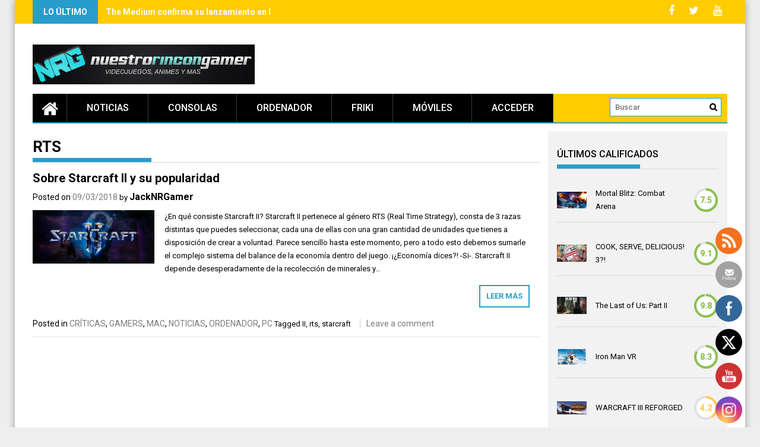

--- FILE ---
content_type: text/html; charset=UTF-8
request_url: https://www.nuestrorincongamer.com/tag/rts/
body_size: 27802
content:
<!DOCTYPE html><html lang="es" xmlns:og="http://opengraphprotocol.org/schema/" xmlns:fb="http://www.facebook.com/2008/fbml"><head><meta charset="UTF-8"><meta name="viewport" content="width=device-width, initial-scale=1"><link rel="profile" href="https://gmpg.org/xfn/11"> <script defer src="[data-uri]"></script> <script defer src="[data-uri]"></script> <script defer src="[data-uri]"></script> <script defer src="[data-uri]"></script> <script defer src="[data-uri]"></script> <script defer src="[data-uri]"></script> <style type="text/css">.the_champ_button_instagram span.the_champ_svg,a.the_champ_instagram span.the_champ_svg{background:radial-gradient(circle at 30% 107%,#fdf497 0,#fdf497 5%,#fd5949 45%,#d6249f 60%,#285aeb 90%)}
					.the_champ_horizontal_sharing .the_champ_svg,.heateor_ss_standard_follow_icons_container .the_champ_svg{
					color: #fff;
				border-width: 0px;
		border-style: solid;
		border-color: transparent;
	}
		.the_champ_horizontal_sharing .theChampTCBackground{
		color:#666;
	}
		.the_champ_horizontal_sharing span.the_champ_svg:hover,.heateor_ss_standard_follow_icons_container span.the_champ_svg:hover{
				border-color: transparent;
	}
		.the_champ_vertical_sharing span.the_champ_svg,.heateor_ss_floating_follow_icons_container span.the_champ_svg{
					color: #fff;
				border-width: 0px;
		border-style: solid;
		border-color: transparent;
	}
		.the_champ_vertical_sharing .theChampTCBackground{
		color:#666;
	}
		.the_champ_vertical_sharing span.the_champ_svg:hover,.heateor_ss_floating_follow_icons_container span.the_champ_svg:hover{
						border-color: transparent;
		}
	@media screen and (max-width:783px){.the_champ_vertical_sharing{display:none!important}}div.heateor_ss_mobile_footer{display:none;}@media screen and (max-width:783px){div.the_champ_bottom_sharing div.the_champ_sharing_ul .theChampTCBackground{width:100%!important;background-color:white}div.the_champ_bottom_sharing{width:100%!important;left:0!important;}div.the_champ_bottom_sharing a{width:11.111111111111% !important;margin:0!important;padding:0!important;}div.the_champ_bottom_sharing .the_champ_svg{width:100%!important;}div.the_champ_bottom_sharing div.theChampTotalShareCount{font-size:.7em!important;line-height:28px!important}div.the_champ_bottom_sharing div.theChampTotalShareText{font-size:.5em!important;line-height:0px!important}div.heateor_ss_mobile_footer{display:block;height:40px;}.the_champ_bottom_sharing{padding:0!important;display:block!important;width: auto!important;bottom:-2px!important;top: auto!important;}.the_champ_bottom_sharing .the_champ_square_count{line-height: inherit;}.the_champ_bottom_sharing .theChampSharingArrow{display:none;}.the_champ_bottom_sharing .theChampTCBackground{margin-right: 1.1em !important}}</style><meta name='robots' content='index, follow, max-image-preview:large, max-snippet:-1, max-video-preview:-1' /> <script data-no-defer="1" data-ezscrex="false" data-cfasync="false" data-pagespeed-no-defer data-cookieconsent="ignore">var ctPublicFunctions = {"_ajax_nonce":"1f5300e3ed","_rest_nonce":"17bd1b162e","_ajax_url":"\/wp-admin\/admin-ajax.php","_rest_url":"https:\/\/www.nuestrorincongamer.com\/wp-json\/","data__cookies_type":"none","data__ajax_type":"rest","data__bot_detector_enabled":"1","data__frontend_data_log_enabled":1,"cookiePrefix":"","wprocket_detected":false,"host_url":"www.nuestrorincongamer.com","text__ee_click_to_select":"Click to select the whole data","text__ee_original_email":"The complete one is","text__ee_got_it":"Got it","text__ee_blocked":"Bloqueado","text__ee_cannot_connect":"Cannot connect","text__ee_cannot_decode":"Can not decode email. Unknown reason","text__ee_email_decoder":"CleanTalk email decoder","text__ee_wait_for_decoding":"The magic is on the way!","text__ee_decoding_process":"Please wait a few seconds while we decode the contact data."}</script> <script data-no-defer="1" data-ezscrex="false" data-cfasync="false" data-pagespeed-no-defer data-cookieconsent="ignore">var ctPublic = {"_ajax_nonce":"1f5300e3ed","settings__forms__check_internal":"0","settings__forms__check_external":"0","settings__forms__force_protection":0,"settings__forms__search_test":"1","settings__forms__wc_add_to_cart":"0","settings__data__bot_detector_enabled":"1","settings__sfw__anti_crawler":0,"blog_home":"https:\/\/www.nuestrorincongamer.com\/","pixel__setting":"3","pixel__enabled":true,"pixel__url":null,"data__email_check_before_post":"1","data__email_check_exist_post":0,"data__cookies_type":"none","data__key_is_ok":true,"data__visible_fields_required":true,"wl_brandname":"Anti-Spam by CleanTalk","wl_brandname_short":"CleanTalk","ct_checkjs_key":"438dc86f65df80d7caca21549834db7e7e090038090e4acdf78fefea1098b301","emailEncoderPassKey":"9e55205dcca8123d5f0bb08149098660","bot_detector_forms_excluded":"W10=","advancedCacheExists":false,"varnishCacheExists":false,"wc_ajax_add_to_cart":true}</script> <title>rts archivos - Nuestro Rincón Gamer</title><link rel="canonical" href="https://www.nuestrorincongamer.com/tag/rts/" /><meta property="og:locale" content="es_ES" /><meta property="og:type" content="article" /><meta property="og:title" content="rts archivos - Nuestro Rincón Gamer" /><meta property="og:url" content="https://www.nuestrorincongamer.com/tag/rts/" /><meta property="og:site_name" content="Nuestro Rincón Gamer" /><meta property="og:image" content="https://www.nuestrorincongamer.com/wp-content/uploads/2017/11/ULTIMATE_LOGO-2.jpg" /><meta property="og:image:width" content="1030" /><meta property="og:image:height" content="579" /><meta property="og:image:type" content="image/jpeg" /><meta name="twitter:card" content="summary_large_image" /><meta name="twitter:site" content="@NRG_OFICIAL" /> <script type="application/ld+json" class="yoast-schema-graph">{"@context":"https://schema.org","@graph":[{"@type":"CollectionPage","@id":"https://www.nuestrorincongamer.com/tag/rts/","url":"https://www.nuestrorincongamer.com/tag/rts/","name":"rts archivos - Nuestro Rincón Gamer","isPartOf":{"@id":"https://www.nuestrorincongamer.com/#website"},"primaryImageOfPage":{"@id":"https://www.nuestrorincongamer.com/tag/rts/#primaryimage"},"image":{"@id":"https://www.nuestrorincongamer.com/tag/rts/#primaryimage"},"thumbnailUrl":"https://www.nuestrorincongamer.com/wp-content/uploads/2018/03/starcraft_II_nrg-1.jpg","breadcrumb":{"@id":"https://www.nuestrorincongamer.com/tag/rts/#breadcrumb"},"inLanguage":"es"},{"@type":"ImageObject","inLanguage":"es","@id":"https://www.nuestrorincongamer.com/tag/rts/#primaryimage","url":"https://www.nuestrorincongamer.com/wp-content/uploads/2018/03/starcraft_II_nrg-1.jpg","contentUrl":"https://www.nuestrorincongamer.com/wp-content/uploads/2018/03/starcraft_II_nrg-1.jpg","width":1070,"height":470},{"@type":"BreadcrumbList","@id":"https://www.nuestrorincongamer.com/tag/rts/#breadcrumb","itemListElement":[{"@type":"ListItem","position":1,"name":"Portada","item":"https://www.nuestrorincongamer.com/"},{"@type":"ListItem","position":2,"name":"rts"}]},{"@type":"WebSite","@id":"https://www.nuestrorincongamer.com/#website","url":"https://www.nuestrorincongamer.com/","name":"Nuestro Rincón Gamer","description":"Sitio web sumergido en las profundidas de los videojuegos, animes y tecnología. Aquí encontrarás todo lo relacionado a los temas de tu interés.","publisher":{"@id":"https://www.nuestrorincongamer.com/#organization"},"potentialAction":[{"@type":"SearchAction","target":{"@type":"EntryPoint","urlTemplate":"https://www.nuestrorincongamer.com/?s={search_term_string}"},"query-input":{"@type":"PropertyValueSpecification","valueRequired":true,"valueName":"search_term_string"}}],"inLanguage":"es"},{"@type":"Organization","@id":"https://www.nuestrorincongamer.com/#organization","name":"Nuestro Rincón Gamer","url":"https://www.nuestrorincongamer.com/","logo":{"@type":"ImageObject","inLanguage":"es","@id":"https://www.nuestrorincongamer.com/#/schema/logo/image/","url":"https://i0.wp.com/www.nuestrorincongamer.com/wp-content/uploads/2017/11/ULTIMATE_LOGO-2.jpg?fit=1030%2C579","contentUrl":"https://i0.wp.com/www.nuestrorincongamer.com/wp-content/uploads/2017/11/ULTIMATE_LOGO-2.jpg?fit=1030%2C579","width":1030,"height":579,"caption":"Nuestro Rincón Gamer"},"image":{"@id":"https://www.nuestrorincongamer.com/#/schema/logo/image/"},"sameAs":["https://www.facebook.com/NuestroRinconGamerOficial","https://x.com/NRG_OFICIAL","https://www.instagram.com/nrg_oficial/","https://www.youtube.com/NuestroRinconGamer"]}]}</script> <link rel='dns-prefetch' href='//static.apester.com' /><link rel='dns-prefetch' href='//fd.cleantalk.org' /><link rel='dns-prefetch' href='//fonts.googleapis.com' /><link rel="alternate" type="application/rss+xml" title="Nuestro Rincón Gamer &raquo; Etiqueta rts del feed" href="https://www.nuestrorincongamer.com/tag/rts/feed/" /><meta property="og:title" content="rts"/><meta property="og:description" content="" /><meta property="og:type" content="article"/><meta property="og:url" content="https://www.nuestrorincongamer.com/tag/rts/"/><meta property="og:site_name" content="Nuestro Rincón Gamer"/><meta property="og:locale" content="es_ES" /><meta property="fb:app_id" content="1170258262990709"/><meta property="og:image" content="https://www.nuestrorincongamer.com/wp-content/uploads/2018/03/starcraft_II_nrg-1-300x132.jpg"/><meta property="og:image:width" content="300"/><meta property="og:image:height" content="132"/><meta name="twitter:card" content="summary"/><meta name="twitter:site" content="873663538673405952"/><meta name="twitter:creator" content="873663538673405952"/><meta name="twitter:title" content="Sobre Starcraft II y su popularidad" /><meta name="twitter:description" content="" /><meta name="twitter:image" content="https://www.nuestrorincongamer.com/wp-content/uploads/2018/03/starcraft_II_nrg-1-300x132.jpg"/><meta name="twitter:image:width" content="300"/><meta name="twitter:image:height" content="132"/>  <script src="//www.googletagmanager.com/gtag/js?id=G-YQ60TM27BC"  data-cfasync="false" data-wpfc-render="false" type="text/javascript" async></script> <script data-cfasync="false" data-wpfc-render="false" type="text/javascript">var mi_version = '9.11.1';
				var mi_track_user = true;
				var mi_no_track_reason = '';
								var MonsterInsightsDefaultLocations = {"page_location":"https:\/\/www.nuestrorincongamer.com\/tag\/rts\/"};
								if ( typeof MonsterInsightsPrivacyGuardFilter === 'function' ) {
					var MonsterInsightsLocations = (typeof MonsterInsightsExcludeQuery === 'object') ? MonsterInsightsPrivacyGuardFilter( MonsterInsightsExcludeQuery ) : MonsterInsightsPrivacyGuardFilter( MonsterInsightsDefaultLocations );
				} else {
					var MonsterInsightsLocations = (typeof MonsterInsightsExcludeQuery === 'object') ? MonsterInsightsExcludeQuery : MonsterInsightsDefaultLocations;
				}

								var disableStrs = [
										'ga-disable-G-YQ60TM27BC',
									];

				/* Function to detect opted out users */
				function __gtagTrackerIsOptedOut() {
					for (var index = 0; index < disableStrs.length; index++) {
						if (document.cookie.indexOf(disableStrs[index] + '=true') > -1) {
							return true;
						}
					}

					return false;
				}

				/* Disable tracking if the opt-out cookie exists. */
				if (__gtagTrackerIsOptedOut()) {
					for (var index = 0; index < disableStrs.length; index++) {
						window[disableStrs[index]] = true;
					}
				}

				/* Opt-out function */
				function __gtagTrackerOptout() {
					for (var index = 0; index < disableStrs.length; index++) {
						document.cookie = disableStrs[index] + '=true; expires=Thu, 31 Dec 2099 23:59:59 UTC; path=/';
						window[disableStrs[index]] = true;
					}
				}

				if ('undefined' === typeof gaOptout) {
					function gaOptout() {
						__gtagTrackerOptout();
					}
				}
								window.dataLayer = window.dataLayer || [];

				window.MonsterInsightsDualTracker = {
					helpers: {},
					trackers: {},
				};
				if (mi_track_user) {
					function __gtagDataLayer() {
						dataLayer.push(arguments);
					}

					function __gtagTracker(type, name, parameters) {
						if (!parameters) {
							parameters = {};
						}

						if (parameters.send_to) {
							__gtagDataLayer.apply(null, arguments);
							return;
						}

						if (type === 'event') {
														parameters.send_to = monsterinsights_frontend.v4_id;
							var hookName = name;
							if (typeof parameters['event_category'] !== 'undefined') {
								hookName = parameters['event_category'] + ':' + name;
							}

							if (typeof MonsterInsightsDualTracker.trackers[hookName] !== 'undefined') {
								MonsterInsightsDualTracker.trackers[hookName](parameters);
							} else {
								__gtagDataLayer('event', name, parameters);
							}
							
						} else {
							__gtagDataLayer.apply(null, arguments);
						}
					}

					__gtagTracker('js', new Date());
					__gtagTracker('set', {
						'developer_id.dZGIzZG': true,
											});
					if ( MonsterInsightsLocations.page_location ) {
						__gtagTracker('set', MonsterInsightsLocations);
					}
										__gtagTracker('config', 'G-YQ60TM27BC', {"forceSSL":"true"} );
										window.gtag = __gtagTracker;										(function () {
						/* https://developers.google.com/analytics/devguides/collection/analyticsjs/ */
						/* ga and __gaTracker compatibility shim. */
						var noopfn = function () {
							return null;
						};
						var newtracker = function () {
							return new Tracker();
						};
						var Tracker = function () {
							return null;
						};
						var p = Tracker.prototype;
						p.get = noopfn;
						p.set = noopfn;
						p.send = function () {
							var args = Array.prototype.slice.call(arguments);
							args.unshift('send');
							__gaTracker.apply(null, args);
						};
						var __gaTracker = function () {
							var len = arguments.length;
							if (len === 0) {
								return;
							}
							var f = arguments[len - 1];
							if (typeof f !== 'object' || f === null || typeof f.hitCallback !== 'function') {
								if ('send' === arguments[0]) {
									var hitConverted, hitObject = false, action;
									if ('event' === arguments[1]) {
										if ('undefined' !== typeof arguments[3]) {
											hitObject = {
												'eventAction': arguments[3],
												'eventCategory': arguments[2],
												'eventLabel': arguments[4],
												'value': arguments[5] ? arguments[5] : 1,
											}
										}
									}
									if ('pageview' === arguments[1]) {
										if ('undefined' !== typeof arguments[2]) {
											hitObject = {
												'eventAction': 'page_view',
												'page_path': arguments[2],
											}
										}
									}
									if (typeof arguments[2] === 'object') {
										hitObject = arguments[2];
									}
									if (typeof arguments[5] === 'object') {
										Object.assign(hitObject, arguments[5]);
									}
									if ('undefined' !== typeof arguments[1].hitType) {
										hitObject = arguments[1];
										if ('pageview' === hitObject.hitType) {
											hitObject.eventAction = 'page_view';
										}
									}
									if (hitObject) {
										action = 'timing' === arguments[1].hitType ? 'timing_complete' : hitObject.eventAction;
										hitConverted = mapArgs(hitObject);
										__gtagTracker('event', action, hitConverted);
									}
								}
								return;
							}

							function mapArgs(args) {
								var arg, hit = {};
								var gaMap = {
									'eventCategory': 'event_category',
									'eventAction': 'event_action',
									'eventLabel': 'event_label',
									'eventValue': 'event_value',
									'nonInteraction': 'non_interaction',
									'timingCategory': 'event_category',
									'timingVar': 'name',
									'timingValue': 'value',
									'timingLabel': 'event_label',
									'page': 'page_path',
									'location': 'page_location',
									'title': 'page_title',
									'referrer' : 'page_referrer',
								};
								for (arg in args) {
																		if (!(!args.hasOwnProperty(arg) || !gaMap.hasOwnProperty(arg))) {
										hit[gaMap[arg]] = args[arg];
									} else {
										hit[arg] = args[arg];
									}
								}
								return hit;
							}

							try {
								f.hitCallback();
							} catch (ex) {
							}
						};
						__gaTracker.create = newtracker;
						__gaTracker.getByName = newtracker;
						__gaTracker.getAll = function () {
							return [];
						};
						__gaTracker.remove = noopfn;
						__gaTracker.loaded = true;
						window['__gaTracker'] = __gaTracker;
					})();
									} else {
										console.log("");
					(function () {
						function __gtagTracker() {
							return null;
						}

						window['__gtagTracker'] = __gtagTracker;
						window['gtag'] = __gtagTracker;
					})();
									}</script> <style id='wp-img-auto-sizes-contain-inline-css' type='text/css'>img:is([sizes=auto i],[sizes^="auto," i]){contain-intrinsic-size:3000px 1500px}
/*# sourceURL=wp-img-auto-sizes-contain-inline-css */</style><style id='wp-emoji-styles-inline-css' type='text/css'>img.wp-smiley, img.emoji {
		display: inline !important;
		border: none !important;
		box-shadow: none !important;
		height: 1em !important;
		width: 1em !important;
		margin: 0 0.07em !important;
		vertical-align: -0.1em !important;
		background: none !important;
		padding: 0 !important;
	}
/*# sourceURL=wp-emoji-styles-inline-css */</style><style id='wp-block-library-inline-css' type='text/css'>:root{--wp-block-synced-color:#7a00df;--wp-block-synced-color--rgb:122,0,223;--wp-bound-block-color:var(--wp-block-synced-color);--wp-editor-canvas-background:#ddd;--wp-admin-theme-color:#007cba;--wp-admin-theme-color--rgb:0,124,186;--wp-admin-theme-color-darker-10:#006ba1;--wp-admin-theme-color-darker-10--rgb:0,107,160.5;--wp-admin-theme-color-darker-20:#005a87;--wp-admin-theme-color-darker-20--rgb:0,90,135;--wp-admin-border-width-focus:2px}@media (min-resolution:192dpi){:root{--wp-admin-border-width-focus:1.5px}}.wp-element-button{cursor:pointer}:root .has-very-light-gray-background-color{background-color:#eee}:root .has-very-dark-gray-background-color{background-color:#313131}:root .has-very-light-gray-color{color:#eee}:root .has-very-dark-gray-color{color:#313131}:root .has-vivid-green-cyan-to-vivid-cyan-blue-gradient-background{background:linear-gradient(135deg,#00d084,#0693e3)}:root .has-purple-crush-gradient-background{background:linear-gradient(135deg,#34e2e4,#4721fb 50%,#ab1dfe)}:root .has-hazy-dawn-gradient-background{background:linear-gradient(135deg,#faaca8,#dad0ec)}:root .has-subdued-olive-gradient-background{background:linear-gradient(135deg,#fafae1,#67a671)}:root .has-atomic-cream-gradient-background{background:linear-gradient(135deg,#fdd79a,#004a59)}:root .has-nightshade-gradient-background{background:linear-gradient(135deg,#330968,#31cdcf)}:root .has-midnight-gradient-background{background:linear-gradient(135deg,#020381,#2874fc)}:root{--wp--preset--font-size--normal:16px;--wp--preset--font-size--huge:42px}.has-regular-font-size{font-size:1em}.has-larger-font-size{font-size:2.625em}.has-normal-font-size{font-size:var(--wp--preset--font-size--normal)}.has-huge-font-size{font-size:var(--wp--preset--font-size--huge)}.has-text-align-center{text-align:center}.has-text-align-left{text-align:left}.has-text-align-right{text-align:right}.has-fit-text{white-space:nowrap!important}#end-resizable-editor-section{display:none}.aligncenter{clear:both}.items-justified-left{justify-content:flex-start}.items-justified-center{justify-content:center}.items-justified-right{justify-content:flex-end}.items-justified-space-between{justify-content:space-between}.screen-reader-text{border:0;clip-path:inset(50%);height:1px;margin:-1px;overflow:hidden;padding:0;position:absolute;width:1px;word-wrap:normal!important}.screen-reader-text:focus{background-color:#ddd;clip-path:none;color:#444;display:block;font-size:1em;height:auto;left:5px;line-height:normal;padding:15px 23px 14px;text-decoration:none;top:5px;width:auto;z-index:100000}html :where(.has-border-color){border-style:solid}html :where([style*=border-top-color]){border-top-style:solid}html :where([style*=border-right-color]){border-right-style:solid}html :where([style*=border-bottom-color]){border-bottom-style:solid}html :where([style*=border-left-color]){border-left-style:solid}html :where([style*=border-width]){border-style:solid}html :where([style*=border-top-width]){border-top-style:solid}html :where([style*=border-right-width]){border-right-style:solid}html :where([style*=border-bottom-width]){border-bottom-style:solid}html :where([style*=border-left-width]){border-left-style:solid}html :where(img[class*=wp-image-]){height:auto;max-width:100%}:where(figure){margin:0 0 1em}html :where(.is-position-sticky){--wp-admin--admin-bar--position-offset:var(--wp-admin--admin-bar--height,0px)}@media screen and (max-width:600px){html :where(.is-position-sticky){--wp-admin--admin-bar--position-offset:0px}}

/*# sourceURL=wp-block-library-inline-css */</style><style id='global-styles-inline-css' type='text/css'>:root{--wp--preset--aspect-ratio--square: 1;--wp--preset--aspect-ratio--4-3: 4/3;--wp--preset--aspect-ratio--3-4: 3/4;--wp--preset--aspect-ratio--3-2: 3/2;--wp--preset--aspect-ratio--2-3: 2/3;--wp--preset--aspect-ratio--16-9: 16/9;--wp--preset--aspect-ratio--9-16: 9/16;--wp--preset--color--black: #000000;--wp--preset--color--cyan-bluish-gray: #abb8c3;--wp--preset--color--white: #ffffff;--wp--preset--color--pale-pink: #f78da7;--wp--preset--color--vivid-red: #cf2e2e;--wp--preset--color--luminous-vivid-orange: #ff6900;--wp--preset--color--luminous-vivid-amber: #fcb900;--wp--preset--color--light-green-cyan: #7bdcb5;--wp--preset--color--vivid-green-cyan: #00d084;--wp--preset--color--pale-cyan-blue: #8ed1fc;--wp--preset--color--vivid-cyan-blue: #0693e3;--wp--preset--color--vivid-purple: #9b51e0;--wp--preset--gradient--vivid-cyan-blue-to-vivid-purple: linear-gradient(135deg,rgb(6,147,227) 0%,rgb(155,81,224) 100%);--wp--preset--gradient--light-green-cyan-to-vivid-green-cyan: linear-gradient(135deg,rgb(122,220,180) 0%,rgb(0,208,130) 100%);--wp--preset--gradient--luminous-vivid-amber-to-luminous-vivid-orange: linear-gradient(135deg,rgb(252,185,0) 0%,rgb(255,105,0) 100%);--wp--preset--gradient--luminous-vivid-orange-to-vivid-red: linear-gradient(135deg,rgb(255,105,0) 0%,rgb(207,46,46) 100%);--wp--preset--gradient--very-light-gray-to-cyan-bluish-gray: linear-gradient(135deg,rgb(238,238,238) 0%,rgb(169,184,195) 100%);--wp--preset--gradient--cool-to-warm-spectrum: linear-gradient(135deg,rgb(74,234,220) 0%,rgb(151,120,209) 20%,rgb(207,42,186) 40%,rgb(238,44,130) 60%,rgb(251,105,98) 80%,rgb(254,248,76) 100%);--wp--preset--gradient--blush-light-purple: linear-gradient(135deg,rgb(255,206,236) 0%,rgb(152,150,240) 100%);--wp--preset--gradient--blush-bordeaux: linear-gradient(135deg,rgb(254,205,165) 0%,rgb(254,45,45) 50%,rgb(107,0,62) 100%);--wp--preset--gradient--luminous-dusk: linear-gradient(135deg,rgb(255,203,112) 0%,rgb(199,81,192) 50%,rgb(65,88,208) 100%);--wp--preset--gradient--pale-ocean: linear-gradient(135deg,rgb(255,245,203) 0%,rgb(182,227,212) 50%,rgb(51,167,181) 100%);--wp--preset--gradient--electric-grass: linear-gradient(135deg,rgb(202,248,128) 0%,rgb(113,206,126) 100%);--wp--preset--gradient--midnight: linear-gradient(135deg,rgb(2,3,129) 0%,rgb(40,116,252) 100%);--wp--preset--font-size--small: 13px;--wp--preset--font-size--medium: 20px;--wp--preset--font-size--large: 36px;--wp--preset--font-size--x-large: 42px;--wp--preset--spacing--20: 0.44rem;--wp--preset--spacing--30: 0.67rem;--wp--preset--spacing--40: 1rem;--wp--preset--spacing--50: 1.5rem;--wp--preset--spacing--60: 2.25rem;--wp--preset--spacing--70: 3.38rem;--wp--preset--spacing--80: 5.06rem;--wp--preset--shadow--natural: 6px 6px 9px rgba(0, 0, 0, 0.2);--wp--preset--shadow--deep: 12px 12px 50px rgba(0, 0, 0, 0.4);--wp--preset--shadow--sharp: 6px 6px 0px rgba(0, 0, 0, 0.2);--wp--preset--shadow--outlined: 6px 6px 0px -3px rgb(255, 255, 255), 6px 6px rgb(0, 0, 0);--wp--preset--shadow--crisp: 6px 6px 0px rgb(0, 0, 0);}:where(.is-layout-flex){gap: 0.5em;}:where(.is-layout-grid){gap: 0.5em;}body .is-layout-flex{display: flex;}.is-layout-flex{flex-wrap: wrap;align-items: center;}.is-layout-flex > :is(*, div){margin: 0;}body .is-layout-grid{display: grid;}.is-layout-grid > :is(*, div){margin: 0;}:where(.wp-block-columns.is-layout-flex){gap: 2em;}:where(.wp-block-columns.is-layout-grid){gap: 2em;}:where(.wp-block-post-template.is-layout-flex){gap: 1.25em;}:where(.wp-block-post-template.is-layout-grid){gap: 1.25em;}.has-black-color{color: var(--wp--preset--color--black) !important;}.has-cyan-bluish-gray-color{color: var(--wp--preset--color--cyan-bluish-gray) !important;}.has-white-color{color: var(--wp--preset--color--white) !important;}.has-pale-pink-color{color: var(--wp--preset--color--pale-pink) !important;}.has-vivid-red-color{color: var(--wp--preset--color--vivid-red) !important;}.has-luminous-vivid-orange-color{color: var(--wp--preset--color--luminous-vivid-orange) !important;}.has-luminous-vivid-amber-color{color: var(--wp--preset--color--luminous-vivid-amber) !important;}.has-light-green-cyan-color{color: var(--wp--preset--color--light-green-cyan) !important;}.has-vivid-green-cyan-color{color: var(--wp--preset--color--vivid-green-cyan) !important;}.has-pale-cyan-blue-color{color: var(--wp--preset--color--pale-cyan-blue) !important;}.has-vivid-cyan-blue-color{color: var(--wp--preset--color--vivid-cyan-blue) !important;}.has-vivid-purple-color{color: var(--wp--preset--color--vivid-purple) !important;}.has-black-background-color{background-color: var(--wp--preset--color--black) !important;}.has-cyan-bluish-gray-background-color{background-color: var(--wp--preset--color--cyan-bluish-gray) !important;}.has-white-background-color{background-color: var(--wp--preset--color--white) !important;}.has-pale-pink-background-color{background-color: var(--wp--preset--color--pale-pink) !important;}.has-vivid-red-background-color{background-color: var(--wp--preset--color--vivid-red) !important;}.has-luminous-vivid-orange-background-color{background-color: var(--wp--preset--color--luminous-vivid-orange) !important;}.has-luminous-vivid-amber-background-color{background-color: var(--wp--preset--color--luminous-vivid-amber) !important;}.has-light-green-cyan-background-color{background-color: var(--wp--preset--color--light-green-cyan) !important;}.has-vivid-green-cyan-background-color{background-color: var(--wp--preset--color--vivid-green-cyan) !important;}.has-pale-cyan-blue-background-color{background-color: var(--wp--preset--color--pale-cyan-blue) !important;}.has-vivid-cyan-blue-background-color{background-color: var(--wp--preset--color--vivid-cyan-blue) !important;}.has-vivid-purple-background-color{background-color: var(--wp--preset--color--vivid-purple) !important;}.has-black-border-color{border-color: var(--wp--preset--color--black) !important;}.has-cyan-bluish-gray-border-color{border-color: var(--wp--preset--color--cyan-bluish-gray) !important;}.has-white-border-color{border-color: var(--wp--preset--color--white) !important;}.has-pale-pink-border-color{border-color: var(--wp--preset--color--pale-pink) !important;}.has-vivid-red-border-color{border-color: var(--wp--preset--color--vivid-red) !important;}.has-luminous-vivid-orange-border-color{border-color: var(--wp--preset--color--luminous-vivid-orange) !important;}.has-luminous-vivid-amber-border-color{border-color: var(--wp--preset--color--luminous-vivid-amber) !important;}.has-light-green-cyan-border-color{border-color: var(--wp--preset--color--light-green-cyan) !important;}.has-vivid-green-cyan-border-color{border-color: var(--wp--preset--color--vivid-green-cyan) !important;}.has-pale-cyan-blue-border-color{border-color: var(--wp--preset--color--pale-cyan-blue) !important;}.has-vivid-cyan-blue-border-color{border-color: var(--wp--preset--color--vivid-cyan-blue) !important;}.has-vivid-purple-border-color{border-color: var(--wp--preset--color--vivid-purple) !important;}.has-vivid-cyan-blue-to-vivid-purple-gradient-background{background: var(--wp--preset--gradient--vivid-cyan-blue-to-vivid-purple) !important;}.has-light-green-cyan-to-vivid-green-cyan-gradient-background{background: var(--wp--preset--gradient--light-green-cyan-to-vivid-green-cyan) !important;}.has-luminous-vivid-amber-to-luminous-vivid-orange-gradient-background{background: var(--wp--preset--gradient--luminous-vivid-amber-to-luminous-vivid-orange) !important;}.has-luminous-vivid-orange-to-vivid-red-gradient-background{background: var(--wp--preset--gradient--luminous-vivid-orange-to-vivid-red) !important;}.has-very-light-gray-to-cyan-bluish-gray-gradient-background{background: var(--wp--preset--gradient--very-light-gray-to-cyan-bluish-gray) !important;}.has-cool-to-warm-spectrum-gradient-background{background: var(--wp--preset--gradient--cool-to-warm-spectrum) !important;}.has-blush-light-purple-gradient-background{background: var(--wp--preset--gradient--blush-light-purple) !important;}.has-blush-bordeaux-gradient-background{background: var(--wp--preset--gradient--blush-bordeaux) !important;}.has-luminous-dusk-gradient-background{background: var(--wp--preset--gradient--luminous-dusk) !important;}.has-pale-ocean-gradient-background{background: var(--wp--preset--gradient--pale-ocean) !important;}.has-electric-grass-gradient-background{background: var(--wp--preset--gradient--electric-grass) !important;}.has-midnight-gradient-background{background: var(--wp--preset--gradient--midnight) !important;}.has-small-font-size{font-size: var(--wp--preset--font-size--small) !important;}.has-medium-font-size{font-size: var(--wp--preset--font-size--medium) !important;}.has-large-font-size{font-size: var(--wp--preset--font-size--large) !important;}.has-x-large-font-size{font-size: var(--wp--preset--font-size--x-large) !important;}
/*# sourceURL=global-styles-inline-css */</style><style id='classic-theme-styles-inline-css' type='text/css'>/*! This file is auto-generated */
.wp-block-button__link{color:#fff;background-color:#32373c;border-radius:9999px;box-shadow:none;text-decoration:none;padding:calc(.667em + 2px) calc(1.333em + 2px);font-size:1.125em}.wp-block-file__button{background:#32373c;color:#fff;text-decoration:none}
/*# sourceURL=/wp-includes/css/classic-themes.min.css */</style><link rel='stylesheet' id='cleantalk-public-css-css' href='https://www.nuestrorincongamer.com/wp-content/plugins/cleantalk-spam-protect/css/cleantalk-public.min.css?ver=6.70.1_1766158434' type='text/css' media='all' /><link rel='stylesheet' id='cleantalk-email-decoder-css-css' href='https://www.nuestrorincongamer.com/wp-content/plugins/cleantalk-spam-protect/css/cleantalk-email-decoder.min.css?ver=6.70.1_1766158434' type='text/css' media='all' /><link rel='stylesheet' id='email-subscribers-css' href='https://www.nuestrorincongamer.com/wp-content/cache/autoptimize/css/autoptimize_single_2b7ea100e7079d4a2e5e575588112926.css?ver=5.9.14' type='text/css' media='all' /><link rel='stylesheet' id='theme-my-login-css' href='https://www.nuestrorincongamer.com/wp-content/plugins/theme-my-login/assets/styles/theme-my-login.min.css?ver=7.1.14' type='text/css' media='all' /><link rel='stylesheet' id='uab-frontend-style-css' href='https://www.nuestrorincongamer.com/wp-content/cache/autoptimize/css/autoptimize_single_c030f16ab40ebfe0fc482e9104946dc1.css?ver=1.1.4' type='text/css' media='all' /><link rel='stylesheet' id='uab-frontend-responsive-style-css' href='https://www.nuestrorincongamer.com/wp-content/cache/autoptimize/css/autoptimize_single_8a206207be6581fb612b9234a663f1e9.css?ver=1.1.4' type='text/css' media='all' /><link rel='stylesheet' id='uab-fontawesome-css' href='https://www.nuestrorincongamer.com/wp-content/plugins/ultimate-author-box-lite/css/font-awesome.min.css?ver=5.15.4' type='text/css' media='all' /><link crossorigin="anonymous" rel='stylesheet' id='google-fonts-css' href='//fonts.googleapis.com/css?family=Amatic+SC%7CMerriweather%7CRoboto+Slab%7CMontserrat%7CLato%7CItalianno%7CPT+Sans%7CPT+Sans+Narrow%7CRaleway%7CCrafty+Girls%7CRoboto%7COpen+Sans%7CSchoolbell%7CGreat+Vibes%7CDroid+Sans%7CPoppins%7COswald%7CVarela+Round%7CRoboto+Condensed%7CFira+Sans%7CLora%7CSignika%7CCabin%7CArimo%7CDroid+Serif%7CArvo%7CRubik&#038;ver=6.9' type='text/css' media='all' /><link rel='stylesheet' id='SFSImainCss-css' href='https://www.nuestrorincongamer.com/wp-content/cache/autoptimize/css/autoptimize_single_2a98dfe2352012a52a35db634cc86a2f.css?ver=2.9.6' type='text/css' media='all' /><link rel='stylesheet' id='disable_sfsi-css' href='https://www.nuestrorincongamer.com/wp-content/cache/autoptimize/css/autoptimize_single_1baf4c181ae358bceb19ab48886bb491.css?ver=6.9' type='text/css' media='all' /><link rel='stylesheet' id='hide-admin-bar-based-on-user-roles-css' href='https://www.nuestrorincongamer.com/wp-content/plugins/hide-admin-bar-based-on-user-roles/public/css/hide-admin-bar-based-on-user-roles-public.css?ver=7.0.2' type='text/css' media='all' /><link rel='stylesheet' id='font-awesome-css' href='https://www.nuestrorincongamer.com/wp-content/themes/profitmag/css/font-awesome.min.css?ver=6.9' type='text/css' media='all' /><link rel='stylesheet' id='bxslider-css' href='https://www.nuestrorincongamer.com/wp-content/cache/autoptimize/css/autoptimize_single_5fc1e93b03e8b92e05e0b9e7ba173a3b.css?ver=6.9' type='text/css' media='all' /><link rel='stylesheet' id='ticker-style-css' href='https://www.nuestrorincongamer.com/wp-content/cache/autoptimize/css/autoptimize_single_1e42d69eee0bdba4fa73354bb2cd8a7c.css?ver=6.9' type='text/css' media='all' /><link rel='stylesheet' id='nivo-lightbox-css' href='https://www.nuestrorincongamer.com/wp-content/cache/autoptimize/css/autoptimize_single_0d3d96b76c6e09aa91d90ed53f52a6ce.css?ver=6.9' type='text/css' media='all' /><link rel='stylesheet' id='mCustomScrollbar-css' href='https://www.nuestrorincongamer.com/wp-content/cache/autoptimize/css/autoptimize_single_816485a6ddb60629d925d53496aa63d0.css?ver=6.9' type='text/css' media='all' /><link crossorigin="anonymous" rel='stylesheet' id='profitmag-google-font-css' href='//fonts.googleapis.com/css?family=Roboto:400,100,100italic,300,300italic,400italic,500,500italic,700,700italic,900,900italic&#038;subset=latin,latin-ext' type='text/css' media='all' /><link rel='stylesheet' id='profitmag-style-css' href='https://www.nuestrorincongamer.com/wp-content/cache/autoptimize/css/autoptimize_single_c197dc12a493f90b31d36415ff82c0cc.css?ver=6.9' type='text/css' media='all' /><link rel='stylesheet' id='profitmag-responsive-css' href='https://www.nuestrorincongamer.com/wp-content/cache/autoptimize/css/autoptimize_single_e220cce898b50709d492b3b46f73a150.css?ver=6.9' type='text/css' media='all' /><link rel='stylesheet' id='profitmag-color-scheme-css' href='https://www.nuestrorincongamer.com/wp-content/cache/autoptimize/css/autoptimize_single_1b565a17b81d4d8e7ae8409563ddfdb9.css' type='text/css' media='all' /><link rel='stylesheet' id='profitmag-header-color-scheme-css' href='https://www.nuestrorincongamer.com/wp-content/cache/autoptimize/css/autoptimize_single_9e0bdb1a8d50378e11226ba005192676.css' type='text/css' media='all' /><link rel='stylesheet' id='the_champ_frontend_css-css' href='https://www.nuestrorincongamer.com/wp-content/cache/autoptimize/css/autoptimize_single_0d4330f9912e9fcdd33c48f5eb3663f1.css?ver=7.14.5' type='text/css' media='all' /><link rel='stylesheet' id='um_modal-css' href='https://www.nuestrorincongamer.com/wp-content/plugins/ultimate-member/assets/css/um-modal.min.css?ver=2.11.1' type='text/css' media='all' /><link rel='stylesheet' id='um_ui-css' href='https://www.nuestrorincongamer.com/wp-content/plugins/ultimate-member/assets/libs/jquery-ui/jquery-ui.min.css?ver=1.13.2' type='text/css' media='all' /><link rel='stylesheet' id='um_tipsy-css' href='https://www.nuestrorincongamer.com/wp-content/plugins/ultimate-member/assets/libs/tipsy/tipsy.min.css?ver=1.0.0a' type='text/css' media='all' /><link rel='stylesheet' id='um_raty-css' href='https://www.nuestrorincongamer.com/wp-content/plugins/ultimate-member/assets/libs/raty/um-raty.min.css?ver=2.6.0' type='text/css' media='all' /><link rel='stylesheet' id='select2-css' href='https://www.nuestrorincongamer.com/wp-content/plugins/ultimate-member/assets/libs/select2/select2.min.css?ver=4.0.13' type='text/css' media='all' /><link rel='stylesheet' id='um_fileupload-css' href='https://www.nuestrorincongamer.com/wp-content/plugins/ultimate-member/assets/css/um-fileupload.min.css?ver=2.11.1' type='text/css' media='all' /><link rel='stylesheet' id='um_confirm-css' href='https://www.nuestrorincongamer.com/wp-content/plugins/ultimate-member/assets/libs/um-confirm/um-confirm.min.css?ver=1.0' type='text/css' media='all' /><link rel='stylesheet' id='um_datetime-css' href='https://www.nuestrorincongamer.com/wp-content/plugins/ultimate-member/assets/libs/pickadate/default.min.css?ver=3.6.2' type='text/css' media='all' /><link rel='stylesheet' id='um_datetime_date-css' href='https://www.nuestrorincongamer.com/wp-content/plugins/ultimate-member/assets/libs/pickadate/default.date.min.css?ver=3.6.2' type='text/css' media='all' /><link rel='stylesheet' id='um_datetime_time-css' href='https://www.nuestrorincongamer.com/wp-content/plugins/ultimate-member/assets/libs/pickadate/default.time.min.css?ver=3.6.2' type='text/css' media='all' /><link rel='stylesheet' id='um_fonticons_ii-css' href='https://www.nuestrorincongamer.com/wp-content/plugins/ultimate-member/assets/libs/legacy/fonticons/fonticons-ii.min.css?ver=2.11.1' type='text/css' media='all' /><link rel='stylesheet' id='um_fonticons_fa-css' href='https://www.nuestrorincongamer.com/wp-content/plugins/ultimate-member/assets/libs/legacy/fonticons/fonticons-fa.min.css?ver=2.11.1' type='text/css' media='all' /><link rel='stylesheet' id='um_fontawesome-css' href='https://www.nuestrorincongamer.com/wp-content/plugins/ultimate-member/assets/css/um-fontawesome.min.css?ver=6.5.2' type='text/css' media='all' /><link rel='stylesheet' id='um_common-css' href='https://www.nuestrorincongamer.com/wp-content/plugins/ultimate-member/assets/css/common.min.css?ver=2.11.1' type='text/css' media='all' /><link rel='stylesheet' id='um_responsive-css' href='https://www.nuestrorincongamer.com/wp-content/plugins/ultimate-member/assets/css/um-responsive.min.css?ver=2.11.1' type='text/css' media='all' /><link rel='stylesheet' id='um_styles-css' href='https://www.nuestrorincongamer.com/wp-content/plugins/ultimate-member/assets/css/um-styles.min.css?ver=2.11.1' type='text/css' media='all' /><link rel='stylesheet' id='um_crop-css' href='https://www.nuestrorincongamer.com/wp-content/plugins/ultimate-member/assets/libs/cropper/cropper.min.css?ver=1.6.1' type='text/css' media='all' /><link rel='stylesheet' id='um_profile-css' href='https://www.nuestrorincongamer.com/wp-content/plugins/ultimate-member/assets/css/um-profile.min.css?ver=2.11.1' type='text/css' media='all' /><link rel='stylesheet' id='um_account-css' href='https://www.nuestrorincongamer.com/wp-content/plugins/ultimate-member/assets/css/um-account.min.css?ver=2.11.1' type='text/css' media='all' /><link rel='stylesheet' id='um_misc-css' href='https://www.nuestrorincongamer.com/wp-content/plugins/ultimate-member/assets/css/um-misc.min.css?ver=2.11.1' type='text/css' media='all' /><link rel='stylesheet' id='um_default_css-css' href='https://www.nuestrorincongamer.com/wp-content/plugins/ultimate-member/assets/css/um-old-default.min.css?ver=2.11.1' type='text/css' media='all' /><link rel='stylesheet' id='um_old_css-css' href='https://www.nuestrorincongamer.com/wp-content/cache/autoptimize/css/autoptimize_single_76c91cc669714e271fe27f4beb15d67f.css?ver=2.0.0' type='text/css' media='all' /> <script defer type="text/javascript" src="https://www.nuestrorincongamer.com/wp-content/plugins/google-analytics-for-wordpress/assets/js/frontend-gtag.min.js?ver=9.11.1" id="monsterinsights-frontend-script-js" data-wp-strategy="async"></script> <script data-cfasync="false" data-wpfc-render="false" type="text/javascript" id='monsterinsights-frontend-script-js-extra'>var monsterinsights_frontend = {"js_events_tracking":"true","download_extensions":"doc,pdf,ppt,zip,xls,docx,pptx,xlsx","inbound_paths":"[]","home_url":"https:\/\/www.nuestrorincongamer.com","hash_tracking":"false","v4_id":"G-YQ60TM27BC"};</script> <script defer id="qmerce_js_sdk-js-extra" src="[data-uri]"></script> <script defer type="text/javascript" src="https://static.apester.com/js/sdk/latest/apester-javascript-sdk.min.js?ver=6.9" id="qmerce_js_sdk-js"></script> <script defer type="text/javascript" src="https://www.nuestrorincongamer.com/wp-content/plugins/cleantalk-spam-protect/js/apbct-public-bundle.min.js?ver=6.70.1_1766158434" id="apbct-public-bundle.min-js-js"></script> <script type="text/javascript" src="https://fd.cleantalk.org/ct-bot-detector-wrapper.js?ver=6.70.1" id="ct_bot_detector-js" defer="defer" data-wp-strategy="defer"></script> <script type="text/javascript" src="https://www.nuestrorincongamer.com/wp-includes/js/jquery/jquery.min.js?ver=3.7.1" id="jquery-core-js"></script> <script defer type="text/javascript" src="https://www.nuestrorincongamer.com/wp-includes/js/jquery/jquery-migrate.min.js?ver=3.4.1" id="jquery-migrate-js"></script> <script defer type="text/javascript" src="https://www.nuestrorincongamer.com/wp-content/cache/autoptimize/js/autoptimize_single_94e44962447f835a99cc1cd851f8e2ea.js?ver=1.1.4" id="uab-frontend-script-js"></script> <script defer type="text/javascript" src="https://www.nuestrorincongamer.com/wp-content/cache/autoptimize/js/autoptimize_single_49cea0a781874a962879c2caca9bc322.js?ver=7.0.2" id="hide-admin-bar-based-on-user-roles-js"></script> <script defer type="text/javascript" src="https://www.nuestrorincongamer.com/wp-content/themes/profitmag/js/nivo-lightbox.min.js?ver=6.9" id="nivo-lightbox-js"></script> <script defer type="text/javascript" src="https://www.nuestrorincongamer.com/wp-content/themes/profitmag/js/jquery.slicknav.min.js?ver=6.9" id="slicknav-js"></script> <script defer type="text/javascript" src="https://www.nuestrorincongamer.com/wp-content/themes/profitmag/js/modernizr.min.js?ver=2.6.2" id="modernizr-js"></script> <script defer id="pushengage-sdk-init-js-after" src="[data-uri]"></script> <script defer type="text/javascript" src="https://www.nuestrorincongamer.com/wp-content/plugins/ultimate-member/assets/js/um-gdpr.min.js?ver=2.11.1" id="um-gdpr-js"></script> <script defer type="text/javascript" src="https://www.nuestrorincongamer.com/wp-content/cache/autoptimize/js/autoptimize_single_956ce4e7be30b45ba85be665f89f6bc4.js?ver=7.2.6" id="agca-script-js"></script> <link rel="https://api.w.org/" href="https://www.nuestrorincongamer.com/wp-json/" /><link rel="alternate" title="JSON" type="application/json" href="https://www.nuestrorincongamer.com/wp-json/wp/v2/tags/190" /> <script defer src="[data-uri]"></script> <meta name="follow.[base64]" content="0M7jDNGK1AKbdyNkCgAc"/><style type="text/css">.recentcomments a{display:inline !important;padding:0 !important;margin:0 !important;}</style><style type="text/css">#wpadminbar{
                display: none;
            }</style><link rel="alternate" type="application/rss+xml" title="RSS 2.0 Feed" href="https://www.nuestrorincongamer.com/feed/" /><link rel="icon" href="https://www.nuestrorincongamer.com/wp-content/uploads/2022/12/cropped-298663987_528760242583712_7910057941599858171_n-1-32x32.jpg" sizes="32x32" /><link rel="icon" href="https://www.nuestrorincongamer.com/wp-content/uploads/2022/12/cropped-298663987_528760242583712_7910057941599858171_n-1-192x192.jpg" sizes="192x192" /><link rel="apple-touch-icon" href="https://www.nuestrorincongamer.com/wp-content/uploads/2022/12/cropped-298663987_528760242583712_7910057941599858171_n-1-180x180.jpg" /><meta name="msapplication-TileImage" content="https://www.nuestrorincongamer.com/wp-content/uploads/2022/12/cropped-298663987_528760242583712_7910057941599858171_n-1-270x270.jpg" /><link rel='stylesheet' id='wppr-pac-widget-stylesheet-css' href='https://www.nuestrorincongamer.com/wp-content/cache/autoptimize/css/autoptimize_single_55ce577528c0df49be0afad92616c921.css?ver=3.7.11' type='text/css' media='all' /><link rel='stylesheet' id='wppr-widget-stylesheet-one-css' href='https://www.nuestrorincongamer.com/wp-content/cache/autoptimize/css/autoptimize_single_6adeaa5d8562b064484c1fb04dee1144.css?ver=3.7.11' type='text/css' media='all' /><link rel='stylesheet' id='wppr-widget-rating-css' href='https://www.nuestrorincongamer.com/wp-content/cache/autoptimize/css/autoptimize_single_5a229148ec9b5a0db5862843e44b1b93.css?ver=3.7.11' type='text/css' media='all' /><link rel='stylesheet' id='wppr-lightbox-css-css' href='https://www.nuestrorincongamer.com/wp-content/cache/autoptimize/css/autoptimize_single_0aaefcbc0ba3be7db23e7ebe45974fc1.css?ver=3.7.11' type='text/css' media='all' /><link rel='stylesheet' id='wpprjqueryui-css' href='https://www.nuestrorincongamer.com/wp-content/cache/autoptimize/css/autoptimize_single_6fd64f6443206e37d4759d8a126af67b.css?ver=3.7.11' type='text/css' media='all' /><link rel='stylesheet' id='wpprcomments-css' href='https://www.nuestrorincongamer.com/wp-content/cache/autoptimize/css/autoptimize_single_bf52310ad3db882e7729d8cc7f258f03.css?ver=3.7.11' type='text/css' media='all' /><link rel='stylesheet' id='wppr-default-stylesheet-css' href='https://www.nuestrorincongamer.com/wp-content/cache/autoptimize/css/autoptimize_single_45135fb3e63ad6c68961e8444ccdf1cd.css?ver=3.7.11' type='text/css' media='all' /><link rel='stylesheet' id='wppr-percentage-circle-css' href='https://www.nuestrorincongamer.com/wp-content/cache/autoptimize/css/autoptimize_single_87cad0b844f37988c7b7484e5603e06b.css?ver=3.7.11' type='text/css' media='all' /><link rel='stylesheet' id='dashicons-css' href='https://www.nuestrorincongamer.com/wp-includes/css/dashicons.min.css?ver=6.9' type='text/css' media='all' /><link rel='stylesheet' id='wppr-common-css' href='https://www.nuestrorincongamer.com/wp-content/cache/autoptimize/css/autoptimize_single_70c32e124e81a8f574a02bb870bc869a.css?ver=3.7.11' type='text/css' media='all' /><style id='wppr-common-inline-css' type='text/css'>.review-wu-grade .wppr-c100,
                     .review-grade-widget .wppr-c100 {
                        background-color: #e1e2e0;
                    }
                    
                    .review-wu-grade .wppr-c100.wppr-weak span,
                     .review-grade-widget .wppr-c100.wppr-weak span {
                        color: #fc453f;
                    }
                    
                    .review-wu-grade .wppr-c100.wppr-weak .wppr-fill,
                    .review-wu-grade .wppr-c100.wppr-weak .wppr-bar,
                     .review-grade-widget .wppr-c100.wppr-weak .wppr-fill,
                    .review-grade-widget .wppr-c100.wppr-weak .wppr-bar {
                        border-color: #fc453f;
                    }
                    
                    .user-comments-grades .comment-meta-grade-bar.wppr-weak .comment-meta-grade {
                        background: #fc453f;
                    }
                    
                    #review-statistics .review-wu-grade .wppr-c100.wppr-not-bad span,
                     .review-grade-widget .wppr-c100.wppr-not-bad span {
                        color: #FFCE55;
                    }
                    
                    .review-wu-grade .wppr-c100.wppr-not-bad .wppr-fill,
                    .review-wu-grade .wppr-c100.wppr-not-bad .wppr-bar,
                     .review-grade-widget .wppr-c100.wppr-not-bad .wppr-fill,
                    .review-grade-widget .wppr-c100.wppr-not-bad .wppr-bar {
                        border-color: #FFCE55;
                    }
                    
                    .user-comments-grades .comment-meta-grade-bar.wppr-not-bad .comment-meta-grade {
                        background: #FFCE55;
                    }
                    
                    .review-wu-grade .wppr-c100.wppr-good span,
                     .review-grade-widget .wppr-c100.wppr-good span {
                        color: #0ef2f2;
                    }
                    
                    .review-wu-grade .wppr-c100.wppr-good .wppr-fill,
                    .review-wu-grade .wppr-c100.wppr-good .wppr-bar,
                     .review-grade-widget .wppr-c100.wppr-good .wppr-fill,
                    .review-grade-widget .wppr-c100.wppr-good .wppr-bar {
                        border-color: #0ef2f2;
                    }
                    
                    .user-comments-grades .comment-meta-grade-bar.wppr-good .comment-meta-grade {
                        background: #0ef2f2;
                    }
                    
                    .review-wu-grade .wppr-c100.wppr-very-good span,
                     .review-grade-widget .wppr-c100.wppr-very-good span {
                        color: #8DC153;
                    }
                    
                    .review-wu-grade .wppr-c100.wppr-very-good .wppr-fill,
                    .review-wu-grade .wppr-c100.wppr-very-good .wppr-bar,
                     .review-grade-widget .wppr-c100.wppr-very-good .wppr-fill,
                    .review-grade-widget .wppr-c100.wppr-very-good .wppr-bar {
                        border-color: #8DC153;
                    }
                    
                    .user-comments-grades .comment-meta-grade-bar.wppr-very-good .comment-meta-grade {
                        background: #8DC153;
                    }
                    
                    #review-statistics .review-wu-bars ul.wppr-weak li.colored {
                        background: #fc453f;
                        color: #fc453f;
                    }
                    
                    #review-statistics .review-wu-bars ul.wppr-not-bad li.colored {
                        background: #FFCE55;
                        color: #FFCE55;
                    }
                    
                    #review-statistics .review-wu-bars ul.wppr-good li.colored {
                        background: #0ef2f2;
                        color: #0ef2f2;
                    }
                    
                    #review-statistics .review-wu-bars ul.wppr-very-good li.colored {
                        background: #8DC153;
                        color: #8DC153;
                    }
                    
                    #review-statistics .review-wrap-up div.cwpr-review-top {
                        border-top: 5px solid #3BAEDA;
                    }
            
                    .user-comments-grades .comment-meta-grade-bar,
                    #review-statistics .review-wu-bars ul li {
                        background: #E1E2E0;
                        color: #E1E2E0;
                    }
           
            
                    #review-statistics .review-wrap-up .review-wu-right ul li, 
                    #review-statistics .review-wu-bars h3, 
                    .review-wu-bars span, 
                    #review-statistics .review-wrap-up .cwpr-review-top .cwp-item-category a {
                        color: #3D3D3D;
                    }
            
                    #review-statistics .review-wrap-up .review-wu-right .pros h2 {
                        color: #8DC153;
                    }
            
                    #review-statistics .review-wrap-up .review-wu-right .cons h2 {
                        color: #C15353;
                    }
                
                    div.affiliate-button a {
                        border: 2px solid #3BAEDA;
                    }
            
                    div.affiliate-button a:hover {
                        border: 2px solid #3BAEDA;
                    }
            
                    div.affiliate-button a {
                        background: #ffffff;
                    }
            
                    div.affiliate-button a:hover {
                        background: #3BAEDA;
                    }
            
                    div.affiliate-button a span {
                        color: #3BAEDA;
                    }
            
                    div.affiliate-button a:hover span {
                        color: #FFFFFF;
                    }
                    
                    
                .commentlist .comment-body p {
                    clear: left;
                }
                
               
             
			.wppr-template-1 .wppr-review-grade-option-rating.wppr-very-good.rtl,
			.wppr-template-2 .wppr-review-grade-option-rating.wppr-very-good.rtl {
					background: #8DC153;
			}
			.wppr-template-1 .wppr-review-grade-option-rating.wppr-good.rtl,
			.wppr-template-2 .wppr-review-grade-option-rating.wppr-good.rtl {
					background: #0ef2f2;
			}
			.wppr-template-1 .wppr-review-grade-option-rating.wppr-not-bad.rtl,
			.wppr-template-2 .wppr-review-grade-option-rating.wppr-not-bad.rtl {
					background: #FFCE55;
			}
			.wppr-template-1 .wppr-review-grade-option-rating.wppr-weak.rtl,
			.wppr-template-2 .wppr-review-grade-option-rating.wppr-weak.rtl {
					background: #fc453f;
			}

			.wppr-template-1    .wppr-review-grade-option .wppr-very-good {
					background: #8DC153;
			}
			.wppr-template-2    .wppr-review-rating .wppr-very-good {
					background: #8DC153;
			} 
			.wppr-template-1    .wppr-review-grade-option .wppr-good {
					background: #0ef2f2;
			}
			.wppr-template-2     .wppr-review-rating  .wppr-good {
					background: #0ef2f2;
			} 
			.wppr-template-1    .wppr-review-grade-option .wppr-not-bad {
					background: #FFCE55;
			}
			.wppr-template-2    .wppr-review-rating .wppr-not-bad {
					background: #FFCE55;
			}
			 
			.wppr-template-1    .wppr-review-grade-option .wppr-weak {
					background: #fc453f;
			}
			.wppr-template-2    .wppr-review-rating  .wppr-weak {
					background: #fc453f;
			}  
			.wppr-template-1    .wppr-review-grade-option .wppr-default,
			.wppr-template-2   .wppr-review-rating  .wppr-default{
					background: #E1E2E0;
			} 
			
			
			
			.wppr-template-1    .wppr-review-grade-number .wppr-very-good,
			.wppr-template-1    .wppr-review-stars .wppr-very-good,
			.wppr-template-2    .wppr-review-option-rating .wppr-very-good{
					color: #8DC153;
			}
			.wppr-template-1    .wppr-review-grade-number .wppr-good,
			.wppr-template-1    .wppr-review-stars .wppr-good,
			.wppr-template-2    .wppr-review-option-rating  .wppr-good{
					color: #0ef2f2;
			}
			
			.wppr-template-1    .wppr-review-grade-number .wppr-not-bad,
			.wppr-template-1    .wppr-review-stars .wppr-not-bad,
			.wppr-template-2  .wppr-review-option-rating .wppr-not-bad{
					color: #FFCE55;
					color: #FFCE55;
			}
			.wppr-template-1    .wppr-review-grade-number .wppr-weak,
			.wppr-template-1    .wppr-review-stars .wppr-weak,
			.wppr-template-2  .wppr-review-option-rating  .wppr-weak{
					color: #fc453f;
			} 
			.wppr-template-1    .wppr-review-grade-number .wppr-default,
			.wppr-template-1    .wppr-review-stars .wppr-default,
			.wppr-review-option-rating  .wppr-default{
					color: #E1E2E0;
			} 
			
			
			.wppr-template .wppr-review-name{
					color: #3D3D3D;
			} 
			.wppr-template h3.wppr-review-cons-name{
					color: #C15353;
			} 
			.wppr-template h3.wppr-review-pros-name{
					color: #8DC153;
			} 
		
/*# sourceURL=wppr-common-inline-css */</style></head><body class="bp-legacy archive tag tag-rts tag-190 wp-custom-logo wp-embed-responsive wp-theme-profitmag sfsi_actvite_theme_flat group-blog boxed-layout right_sidebar"><div id="page" class="hfeed site"> <a class="skip-link screen-reader-text" href="#primary">Skip to content</a><header id="masthead" class="site-header clearfix" role="banner"><div class="top-header-block clearfix"><div class="wrapper"><div class="header-latest-posts f-left"><div class="latest-post-title">Lo último</div><div class="latest-post-content"><ul id="js-latest" class="js-hidden"><li><a href="https://www.nuestrorincongamer.com/consolas/the-medium-confirma-su-lanzamiento-en-ps5-el-terror-interdimensional-llegara-en-septiembre/" title="The Medium confirma su lanzamiento en PS5: el terror interdimensional llegará en septiembre">The Medium confirma su lanzamiento en PS5: el terror interdimensional llegará en septiembre</a></li><li><a href="https://www.nuestrorincongamer.com/consolas/ps4/arvore-presenta-yuki/" title="ARVORE presenta YUKI">ARVORE presenta YUKI</a></li><li><a href="https://www.nuestrorincongamer.com/consolas/pacer-el-juego-de-carreras-y-combate-anti-gravedad-4k-ya-esta-disponible-en-pc-y-ps4-tras-5-anos-en-desarrollo/" title="PACER: El Juego de Carreras y Combate Anti-Gravedad 4K ya está disponible en PC y PS4 tras 5 años en desarrollo">PACER: El Juego de Carreras y Combate Anti-Gravedad 4K ya está disponible en PC y PS4 tras 5 años en desarrollo</a></li><li><a href="https://www.nuestrorincongamer.com/consolas/nintendo-switch/el-iconico-the-last-blade-beyond-the-destiny-en-switch/" title="El icónico The Last Blade: Beyond the Destiny en Switch">El icónico The Last Blade: Beyond the Destiny en Switch</a></li><li><a href="https://www.nuestrorincongamer.com/noticias/seraphine-la-cantante-sonadora/" title="Seraphine, La Cantante Soñadora">Seraphine, La Cantante Soñadora</a></li></ul></div></div><div class="right-header f-right"><div class="socials"> <a href="https://www.facebook.com/NuestroRinconGamerOficial" class="facebook" data-title="Facebook" target="_blank"><span class="font-icon-social-facebook"><i class="fa fa-facebook"></i></span></a> <a href="https://twitter.com/NRG_OFICIAL" class="twitter" data-title="Twitter" target="_blank"><span class="font-icon-social-twitter"><i class="fa fa-twitter"></i></span></a> <a href="https://www.youtube.com/NuestroRinconGamer" class="youtube" data-title="Youtube" target="_blank"><span class="font-icon-social-youtube"><i class="fa fa-youtube"></i></span></a></div></div></div></div><div class="wrapper header-wrapper clearfix"><div class="header-container"><div class="site-branding clearfix"><div class="site-logo f-left"> <a href="https://www.nuestrorincongamer.com/" class="custom-logo-link" rel="home"><img width="728" height="130" src="https://www.nuestrorincongamer.com/wp-content/uploads/2018/06/logo_nrg_.jpg" class="custom-logo" alt="Nuestro Rincón Gamer" decoding="async" fetchpriority="high" srcset="https://www.nuestrorincongamer.com/wp-content/uploads/2018/06/logo_nrg_.jpg 728w, https://www.nuestrorincongamer.com/wp-content/uploads/2018/06/logo_nrg_-300x54.jpg 300w" sizes="(max-width: 728px) 100vw, 728px" /></a></div></div><nav id="site-navigation" class="main-navigation home-nav-icon clearfix menu-left" role="navigation" ><div class="desktop-menu clearfix"><div class="home-icon"> <a href="https://www.nuestrorincongamer.com/" title="Nuestro Rincón Gamer"><i class="fa fa-home"></i></a></div><div class="menu-menu-1-container"><ul id="menu-menu-1" class="menu"><li id="menu-item-119" class="menu-item menu-item-type-taxonomy menu-item-object-category menu-item-has-children menu-item-119"><a href="https://www.nuestrorincongamer.com/temas/noticias/">NOTICIAS</a><ul class="sub-menu"><li id="menu-item-1427" class="menu-item menu-item-type-taxonomy menu-item-object-category menu-item-1427"><a href="https://www.nuestrorincongamer.com/temas/noticias/cuentame-de-ti/">CUÉNTAME DE TI</a></li><li id="menu-item-499" class="menu-item menu-item-type-taxonomy menu-item-object-category menu-item-499"><a href="https://www.nuestrorincongamer.com/temas/noticias/noticias-gamers/">GAMERS</a></li><li id="menu-item-500" class="menu-item menu-item-type-taxonomy menu-item-object-category menu-item-500"><a href="https://www.nuestrorincongamer.com/temas/noticias/noticias-otakus/">FRIKI</a></li><li id="menu-item-509" class="menu-item menu-item-type-taxonomy menu-item-object-category menu-item-509"><a href="https://www.nuestrorincongamer.com/temas/noticias/noticias-tecno/">TECNO</a></li><li id="menu-item-94" class="menu-item menu-item-type-taxonomy menu-item-object-category menu-item-94"><a href="https://www.nuestrorincongamer.com/temas/destacado-de-mes/">DESTACADO DEL MES</a></li></ul></li><li id="menu-item-89" class="menu-item menu-item-type-taxonomy menu-item-object-category menu-item-has-children menu-item-89"><a href="https://www.nuestrorincongamer.com/temas/consolas/">CONSOLAS</a><ul class="sub-menu"><li id="menu-item-90" class="menu-item menu-item-type-taxonomy menu-item-object-category menu-item-90"><a href="https://www.nuestrorincongamer.com/temas/consolas/historia/">HISTORIA</a></li><li id="menu-item-502" class="menu-item menu-item-type-taxonomy menu-item-object-category menu-item-502"><a href="https://www.nuestrorincongamer.com/temas/consolas/criticas-consolas/">CRÍTICAS</a></li><li id="menu-item-92" class="menu-item menu-item-type-taxonomy menu-item-object-category menu-item-92"><a href="https://www.nuestrorincongamer.com/temas/consolas/ps4/">PS4</a></li><li id="menu-item-93" class="menu-item menu-item-type-taxonomy menu-item-object-category menu-item-93"><a href="https://www.nuestrorincongamer.com/temas/consolas/xbox-one/">XBOX ONE</a></li><li id="menu-item-91" class="menu-item menu-item-type-taxonomy menu-item-object-category menu-item-91"><a href="https://www.nuestrorincongamer.com/temas/consolas/nintendo-switch/">NINTENDO SWITCH</a></li></ul></li><li id="menu-item-351" class="menu-item menu-item-type-taxonomy menu-item-object-category menu-item-has-children menu-item-351"><a href="https://www.nuestrorincongamer.com/temas/ordenador/">ORDENADOR</a><ul class="sub-menu"><li id="menu-item-504" class="menu-item menu-item-type-taxonomy menu-item-object-category menu-item-504"><a href="https://www.nuestrorincongamer.com/temas/ordenador/criticas-ordenador/">CRÍTICAS</a></li><li id="menu-item-353" class="menu-item menu-item-type-taxonomy menu-item-object-category menu-item-353"><a href="https://www.nuestrorincongamer.com/temas/ordenador/pc/">PC</a></li><li id="menu-item-352" class="menu-item menu-item-type-taxonomy menu-item-object-category menu-item-352"><a href="https://www.nuestrorincongamer.com/temas/ordenador/mac/">MAC</a></li></ul></li><li id="menu-item-900" class="menu-item menu-item-type-taxonomy menu-item-object-category menu-item-has-children menu-item-900"><a href="https://www.nuestrorincongamer.com/temas/otaku/">FRIKI</a><ul class="sub-menu"><li id="menu-item-86" class="menu-item menu-item-type-taxonomy menu-item-object-category menu-item-86"><a href="https://www.nuestrorincongamer.com/temas/otaku/anime/">ANIME</a></li><li id="menu-item-498" class="menu-item menu-item-type-taxonomy menu-item-object-category menu-item-498"><a href="https://www.nuestrorincongamer.com/temas/otaku/manga/">MANGA</a></li><li id="menu-item-88" class="menu-item menu-item-type-taxonomy menu-item-object-category menu-item-88"><a href="https://www.nuestrorincongamer.com/temas/otaku/criticas/">CRÍTICAS</a></li></ul></li><li id="menu-item-97" class="menu-item menu-item-type-taxonomy menu-item-object-category menu-item-has-children menu-item-97"><a href="https://www.nuestrorincongamer.com/temas/moviles/">MÓVILES</a><ul class="sub-menu"><li id="menu-item-503" class="menu-item menu-item-type-taxonomy menu-item-object-category menu-item-503"><a href="https://www.nuestrorincongamer.com/temas/moviles/criticas-moviles/">CRÍTICAS</a></li><li id="menu-item-98" class="menu-item menu-item-type-taxonomy menu-item-object-category menu-item-98"><a href="https://www.nuestrorincongamer.com/temas/moviles/android/">ANDROID</a></li><li id="menu-item-99" class="menu-item menu-item-type-taxonomy menu-item-object-category menu-item-99"><a href="https://www.nuestrorincongamer.com/temas/moviles/ios/">iOS</a></li><li id="menu-item-100" class="menu-item menu-item-type-taxonomy menu-item-object-category menu-item-100"><a href="https://www.nuestrorincongamer.com/temas/moviles/windows-phone/">WINDOWS PHONE</a></li></ul></li><li id="menu-item-1327" class="menu-item menu-item-type-post_type menu-item-object-page menu-item-has-children menu-item-1327"><a href="https://www.nuestrorincongamer.com/login/">ACCEDER</a><ul class="sub-menu"><li id="menu-item-1329" class="bp-menu bp-register-nav menu-item menu-item-type-custom menu-item-object-custom menu-item-1329"><a href="http://www.nuestrorincongamer.com/register/">REGÍSTRATE</a></li></ul></li></ul></div><div class="search-block"><form apbct-form-sign="native_search" method="get" id="searchform" class="searchform" action="https://www.nuestrorincongamer.com/" ><div><label class="screen-reader-text" for="s"></label> <input type="text" value="" name="s" id="s" placeholder="Buscar" /> <input type="submit" id="searchsubmit" value="Search" /></div> <input
 class="apbct_special_field apbct_email_id__search_form"
 name="apbct__email_id__search_form"
 aria-label="apbct__label_id__search_form"
 type="text" size="30" maxlength="200" autocomplete="off"
 value=""
 /><input
 id="apbct_submit_id__search_form" 
 class="apbct_special_field apbct__email_id__search_form"
 name="apbct__label_id__search_form"
 aria-label="apbct_submit_name__search_form"
 type="submit"
 size="30"
 maxlength="200"
 value="51964"
 /></form></div></div><div class="responsive-slick-menu clearfix"></div></nav></div></div></header><div class="wrapper content-wrapper clearfix"><div class="slider-feature-wrap clearfix"></div><div id="content" class="site-content"><div id="primary" class="content-area"><main id="main" class="site-main" role="main"><header class="page-header"><h1 class="page-title"> <span class="bordertitle-red"></span> rts</h1></header><article id="post-1221" class="post-1221 post type-post status-publish format-standard has-post-thumbnail hentry category-criticas-ordenador category-noticias-gamers category-mac category-noticias category-ordenador category-pc tag-ii tag-rts tag-starcraft"><header class="entry-header"><h2 class="entry-title"><a href="https://www.nuestrorincongamer.com/ordenador/criticas-ordenador/starcraft-ii-popularidad/" rel="bookmark">Sobre Starcraft II y su popularidad</a></h2><div class="entry-meta"> <span class="posted-on">Posted on <a href="https://www.nuestrorincongamer.com/ordenador/criticas-ordenador/starcraft-ii-popularidad/" rel="bookmark"><time class="entry-date published" datetime="2018-03-09T06:02:30-05:00">09/03/2018</time><time class="updated" datetime="2018-03-09T10:35:04-05:00">09/03/2018</time></a></span><span class="byline"> by <span class="author vcard"><a class="url fn n" href="https://www.nuestrorincongamer.com/author/jacknrgamer/">JackNRGamer</a></span></span></div></header><div class="post-thumb"> <a href="https://www.nuestrorincongamer.com/ordenador/criticas-ordenador/starcraft-ii-popularidad/"><img src="https://www.nuestrorincongamer.com/wp-content/uploads/2018/03/starcraft_II_nrg-1.jpg" alt="Sobre Starcraft II y su popularidad" title="Sobre Starcraft II y su popularidad" /></a></div><div class="entry-content"><p>¿En qué consiste Starcraft II? Starcraft II pertenece al género RTS (Real Time Strategy), consta de 3 razas distintas que puedes seleccionar, cada una de ellas con una gran cantidad de unidades que tienes a disposición de crear a voluntad. Parece sencillo hasta este momento, pero a todo esto debemos sumarle el complejo sistema del balance de la economía dentro del juego. ¡¿Economía dices?! -Si-. Starcraft II depende desesperadamente de la recolección de minerales y&#8230;</p> <a class="read-more" href="https://www.nuestrorincongamer.com/ordenador/criticas-ordenador/starcraft-ii-popularidad/ ">Leer más</a></div><footer class="entry-footer"> <span class="cat-links"> Posted in <a href="https://www.nuestrorincongamer.com/temas/ordenador/criticas-ordenador/" rel="category tag">CRÍTICAS</a>, <a href="https://www.nuestrorincongamer.com/temas/noticias/noticias-gamers/" rel="category tag">GAMERS</a>, <a href="https://www.nuestrorincongamer.com/temas/ordenador/mac/" rel="category tag">MAC</a>, <a href="https://www.nuestrorincongamer.com/temas/noticias/" rel="category tag">NOTICIAS</a>, <a href="https://www.nuestrorincongamer.com/temas/ordenador/" rel="category tag">ORDENADOR</a>, <a href="https://www.nuestrorincongamer.com/temas/ordenador/pc/" rel="category tag">PC</a> </span> <span class="tags-links"> Tagged <a href="https://www.nuestrorincongamer.com/tag/ii/" rel="tag">II</a>, <a href="https://www.nuestrorincongamer.com/tag/rts/" rel="tag">rts</a>, <a href="https://www.nuestrorincongamer.com/tag/starcraft/" rel="tag">starcraft</a> </span> <span class="comments-link"><a href="https://www.nuestrorincongamer.com/ordenador/criticas-ordenador/starcraft-ii-popularidad/#respond">Leave a comment</a></span></footer></article></main></div><div id="secondary-right" class="widget-area secondary-sidebar f-right clearfix" role="complementary"><div id="sidebar-section-top" class="widget-area sidebar clearfix"><aside id="cwp_latest_products_widget-5" class="widget widget_cwp_latest_products_widget"><h3 class="widget-title"><span>Últimos Calificados</span></h3><ul><li class="cwp-popular-review"><div class="cwp_rev_image wppr-col"> <a href="https://www.nuestrorincongamer.com/consolas/mortal-blitz-combat-arena-para-ps-vr/" class="wppr-col" title="Mortal Blitz: Combat Arena" rel="noopener"> <img src="https://www.nuestrorincongamer.com/wp-content/uploads/2020/10/portada-1.jpg" alt="Mortal Blitz: Combat Arena"> </a></div><div class="wppr-post-title wppr-col"> <a href="https://www.nuestrorincongamer.com/consolas/mortal-blitz-combat-arena-para-ps-vr/" class="wppr-col" title="Mortal Blitz: Combat Arena" rel="noopener"> Mortal Blitz: Combat Arena </a></div><div class="review-grade-widget wppr-col"><div class="review-wu-grade-content "><div class="wppr-c100 wppr-p75 wppr-very-good"> <span>7.5</span><div class="wppr-slice"><div class="wppr-bar " style="
 -webkit-transform: rotate(270deg);
 -ms-transform: rotate(270deg);
 transform: rotate(270deg);
 "></div><div class="wppr-fill " style=""></div></div><div class="wppr-slice-center"></div></div></div></div></li><li class="cwp-popular-review"><div class="cwp_rev_image wppr-col"> <a href="https://www.nuestrorincongamer.com/ordenador/criticas-ordenador/cook-serve-delicious-3-2/" class="wppr-col" title="COOK, SERVE, DELICIOUS! 3?!" rel="noopener"> <img src="https://www.nuestrorincongamer.com/wp-content/uploads/2020/10/cook-serve-delicious-3-large-50x29.jpg" alt="COOK, SERVE, DELICIOUS! 3?!"> </a></div><div class="wppr-post-title wppr-col"> <a href="https://www.nuestrorincongamer.com/ordenador/criticas-ordenador/cook-serve-delicious-3-2/" class="wppr-col" title="COOK, SERVE, DELICIOUS! 3?!" rel="noopener"> COOK, SERVE, DELICIOUS! 3?! </a></div><div class="review-grade-widget wppr-col"><div class="review-wu-grade-content "><div class="wppr-c100 wppr-p91 wppr-very-good"> <span>9.1</span><div class="wppr-slice"><div class="wppr-bar " style="
 -webkit-transform: rotate(327.6deg);
 -ms-transform: rotate(327.6deg);
 transform: rotate(327.6deg);
 "></div><div class="wppr-fill " style=""></div></div><div class="wppr-slice-center"></div></div></div></div></li><li class="cwp-popular-review"><div class="cwp_rev_image wppr-col"> <a href="https://www.nuestrorincongamer.com/noticias/noticias-gamers/the-last-of-us-part-ii/" class="wppr-col" title="The Last of Us: Part II" rel="noopener"> <img src="https://www.nuestrorincongamer.com/wp-content/uploads/2020/06/portada-1.jpg" alt="The Last of Us: Part II"> </a></div><div class="wppr-post-title wppr-col"> <a href="https://www.nuestrorincongamer.com/noticias/noticias-gamers/the-last-of-us-part-ii/" class="wppr-col" title="The Last of Us: Part II" rel="noopener"> The Last of Us: Part II </a></div><div class="review-grade-widget wppr-col"><div class="review-wu-grade-content "><div class="wppr-c100 wppr-p98 wppr-very-good"> <span>9.8</span><div class="wppr-slice"><div class="wppr-bar " style="
 -webkit-transform: rotate(352.8deg);
 -ms-transform: rotate(352.8deg);
 transform: rotate(352.8deg);
 "></div><div class="wppr-fill " style=""></div></div><div class="wppr-slice-center"></div></div></div></div></li><li class="cwp-popular-review"><div class="cwp_rev_image wppr-col"> <a href="https://www.nuestrorincongamer.com/consolas/ps4/resena-de-marvels-iron-man-vr-en-ps4/" class="wppr-col" title="Iron Man VR" rel="noopener"> <img src="https://www.nuestrorincongamer.com/wp-content/uploads/2020/06/marvels-iron-man-vr-hero-banner-with-logo-desktop-01-ps4-us-18mar19.png" alt="Iron Man VR"> </a></div><div class="wppr-post-title wppr-col"> <a href="https://www.nuestrorincongamer.com/consolas/ps4/resena-de-marvels-iron-man-vr-en-ps4/" class="wppr-col" title="Iron Man VR" rel="noopener"> Iron Man VR </a></div><div class="review-grade-widget wppr-col"><div class="review-wu-grade-content "><div class="wppr-c100 wppr-p83 wppr-very-good"> <span>8.3</span><div class="wppr-slice"><div class="wppr-bar " style="
 -webkit-transform: rotate(298.8deg);
 -ms-transform: rotate(298.8deg);
 transform: rotate(298.8deg);
 "></div><div class="wppr-fill " style=""></div></div><div class="wppr-slice-center"></div></div></div></div></li><li class="cwp-popular-review"><div class="cwp_rev_image wppr-col"> <a href="https://www.nuestrorincongamer.com/consolas/criticas-consolas/warcraft-iii-reforged-de-la-gloria-al-fracaso/" class="wppr-col" title="WARCRAFT III REFORGED" rel="noopener"> <img src="https://www.nuestrorincongamer.com/wp-content/uploads/2020/02/warcraftreforged2_crop1580338149785.jpg_554688468-50x22.jpg" alt="WARCRAFT III REFORGED"> </a></div><div class="wppr-post-title wppr-col"> <a href="https://www.nuestrorincongamer.com/consolas/criticas-consolas/warcraft-iii-reforged-de-la-gloria-al-fracaso/" class="wppr-col" title="WARCRAFT III REFORGED" rel="noopener"> WARCRAFT III REFORGED </a></div><div class="review-grade-widget wppr-col"><div class="review-wu-grade-content "><div class="wppr-c100 wppr-p42 wppr-not-bad"> <span>4.2</span><div class="wppr-slice"><div class="wppr-bar " style="
 -webkit-transform: rotate(151.2deg);
 -ms-transform: rotate(151.2deg);
 transform: rotate(151.2deg);
 "></div><div class="wppr-fill " style=""></div></div><div class="wppr-slice-center"></div></div></div></div></li><li class="cwp-popular-review"><div class="cwp_rev_image wppr-col"> <a href="https://www.nuestrorincongamer.com/consolas/criticas-consolas/review-horizon-chase-turbo/" class="wppr-col" title="Horizon Chase Turbo" rel="noopener"> <img src="https://www.nuestrorincongamer.com/wp-content/uploads/2019/04/H2x1_NSwitchDS_HorizonChaseTurbo_image1600w-50x25.jpg" alt="Horizon Chase Turbo"> </a></div><div class="wppr-post-title wppr-col"> <a href="https://www.nuestrorincongamer.com/consolas/criticas-consolas/review-horizon-chase-turbo/" class="wppr-col" title="Horizon Chase Turbo" rel="noopener"> Horizon Chase Turbo </a></div><div class="review-grade-widget wppr-col"><div class="review-wu-grade-content "><div class="wppr-c100 wppr-p90 wppr-very-good"> <span>9</span><div class="wppr-slice"><div class="wppr-bar " style="
 -webkit-transform: rotate(324deg);
 -ms-transform: rotate(324deg);
 transform: rotate(324deg);
 "></div><div class="wppr-fill " style=""></div></div><div class="wppr-slice-center"></div></div></div></div></li><li class="cwp-popular-review"><div class="cwp_rev_image wppr-col"> <a href="https://www.nuestrorincongamer.com/consolas/criticas-consolas/review-melbits-world/" class="wppr-col" title="Review: Melbits World" rel="noopener"> <img src="https://www.nuestrorincongamer.com/wp-content/uploads/2019/01/melbits-world_2-scaled.jpg" alt="Review: Melbits World"> </a></div><div class="wppr-post-title wppr-col"> <a href="https://www.nuestrorincongamer.com/consolas/criticas-consolas/review-melbits-world/" class="wppr-col" title="Review: Melbits World" rel="noopener"> Review: Melbits World </a></div><div class="review-grade-widget wppr-col"><div class="review-wu-grade-content "><div class="wppr-c100 wppr-p81 wppr-very-good"> <span>8.1</span><div class="wppr-slice"><div class="wppr-bar " style="
 -webkit-transform: rotate(291.6deg);
 -ms-transform: rotate(291.6deg);
 transform: rotate(291.6deg);
 "></div><div class="wppr-fill " style=""></div></div><div class="wppr-slice-center"></div></div></div></div></li><li class="cwp-popular-review"><div class="cwp_rev_image wppr-col"> <a href="https://www.nuestrorincongamer.com/noticias/noticias-gamers/todo-dragon-ball-fighter-z/" class="wppr-col" title="Review Dragon Ball Superfighter" rel="noopener"> <img src="https://www.nuestrorincongamer.com/wp-content/uploads/2018/02/Captura-1.png" alt="Review Dragon Ball Superfighter"> </a></div><div class="wppr-post-title wppr-col"> <a href="https://www.nuestrorincongamer.com/noticias/noticias-gamers/todo-dragon-ball-fighter-z/" class="wppr-col" title="Review Dragon Ball Superfighter" rel="noopener"> Review Dragon Ball Superfighter </a></div><div class="review-grade-widget wppr-col"><div class="review-wu-grade-content "><div class="wppr-c100 wppr-p90 wppr-very-good"> <span>9</span><div class="wppr-slice"><div class="wppr-bar " style="
 -webkit-transform: rotate(324deg);
 -ms-transform: rotate(324deg);
 transform: rotate(324deg);
 "></div><div class="wppr-fill " style=""></div></div><div class="wppr-slice-center"></div></div></div></div></li><li class="cwp-popular-review"><div class="cwp_rev_image wppr-col"> <a href="https://www.nuestrorincongamer.com/consolas/criticas-consolas/cuphead-o-el-arte-en-los-videojuegos/" class="wppr-col" title="Cuphead" rel="noopener"> <img src="https://www.nuestrorincongamer.com/wp-content/uploads/2017/10/cuphead_header.png" alt="Cuphead"> </a></div><div class="wppr-post-title wppr-col"> <a href="https://www.nuestrorincongamer.com/consolas/criticas-consolas/cuphead-o-el-arte-en-los-videojuegos/" class="wppr-col" title="Cuphead" rel="noopener"> Cuphead </a></div><div class="review-grade-widget wppr-col"><div class="review-wu-grade-content "><div class="wppr-c100 wppr-p94 wppr-very-good"> <span>9.4</span><div class="wppr-slice"><div class="wppr-bar " style="
 -webkit-transform: rotate(338.4deg);
 -ms-transform: rotate(338.4deg);
 transform: rotate(338.4deg);
 "></div><div class="wppr-fill " style=""></div></div><div class="wppr-slice-center"></div></div></div></div></li><li class="cwp-popular-review"><div class="cwp_rev_image wppr-col"> <a href="https://www.nuestrorincongamer.com/consolas/the-evil-within-2/" class="wppr-col" title="The Evil Within 2" rel="noopener"> <img src="https://www.nuestrorincongamer.com/wp-content/uploads/2017/10/header.jpg" alt="The Evil Within 2"> </a></div><div class="wppr-post-title wppr-col"> <a href="https://www.nuestrorincongamer.com/consolas/the-evil-within-2/" class="wppr-col" title="The Evil Within 2" rel="noopener"> The Evil Within 2 </a></div><div class="review-grade-widget wppr-col"><div class="review-wu-grade-content "><div class="wppr-c100 wppr-p89 wppr-very-good"> <span>8.9</span><div class="wppr-slice"><div class="wppr-bar " style="
 -webkit-transform: rotate(320.4deg);
 -ms-transform: rotate(320.4deg);
 transform: rotate(320.4deg);
 "></div><div class="wppr-fill " style=""></div></div><div class="wppr-slice-center"></div></div></div></div></li></ul></aside><aside id="text-4" class="widget widget_text"><h3 class="widget-title"><span>Quiénes somos</span></h3><div class="textwidget"><p><a href="http://nuestrorincongamer.com"><img decoding="async" src="https://i.imgur.com/okhmkro.jpg" title="source: imgur.com" /></a></p><p align="justify">Investigar y brindar información sobre videojuegos, animes y más es nuestra pasión. Amamos lo que hacemos. <em>Somos gamers, seámoslo siempre</em>.</p><p align="justify">Próximamente se vendrán nuevos proyectos. Prepárense.</p></div></aside></div><div id="sidebar-section-cat-two" class="widget-area sidebar clearfix"><div class="widget"><h2 class="block-title"><span class="bordertitle-red"></span>RECOMENDADOS</h2><div class="featured-post-sidebar clearfix"><figure class="post-thumb clearfix"> <a href="https://www.nuestrorincongamer.com/consolas/the-medium-confirma-su-lanzamiento-en-ps5-el-terror-interdimensional-llegara-en-septiembre/" title="The Medium confirma su lanzamiento en PS5: el terror interdimensional llegará en septiembre" ><img src="https://www.nuestrorincongamer.com/wp-content/uploads/2021/06/the-medium-202010914184162_1-272x137.jpg" alt="The Medium confirma su lanzamiento en PS5: el terror interdimensional llegará en septiembre" title="The Medium confirma su lanzamiento en PS5: el terror interdimensional llegará en septiembre" /></a></figure><div class="post-desc"><div class="post-date"><i class="fa fa-calendar"></i>junio 15, 2021</div><h3><a href="https://www.nuestrorincongamer.com/consolas/the-medium-confirma-su-lanzamiento-en-ps5-el-terror-interdimensional-llegara-en-septiembre/" title="The Medium confirma su lanzamiento en PS5: el terror interdimensional llegará en septiembre" >The Medium confirma su lanzamiento en PS5: el terror interdimensional llegará en septiembre</a></h3><p class="side-excerpt">Hasta ahora era exclusivo de Xbox en consolas, pero el juego de</p></div></div><div class="featured-post-sidebar clearfix"><div class="post-desc"><div class="post-date"><i class="fa fa-calendar"></i>noviembre 28, 2020</div><h3><a href="https://www.nuestrorincongamer.com/consolas/ps4/arvore-presenta-yuki/" title="ARVORE presenta YUKI" >ARVORE presenta YUKI</a></h3></div></div><div class="featured-post-sidebar clearfix"><div class="post-desc"><div class="post-date"><i class="fa fa-calendar"></i>noviembre 26, 2020</div><h3><a href="https://www.nuestrorincongamer.com/consolas/pacer-el-juego-de-carreras-y-combate-anti-gravedad-4k-ya-esta-disponible-en-pc-y-ps4-tras-5-anos-en-desarrollo/" title="PACER: El Juego de Carreras y Combate Anti-Gravedad 4K ya está disponible en PC y PS4 tras 5 años en desarrollo" >PACER: El Juego de Carreras y Combate Anti-Gravedad 4K ya está disponible en PC y PS4 tras 5 años en desarrollo</a></h3></div></div><div class="view-all-link"><a href="https://www.nuestrorincongamer.com/temas/recomendados/" title="View All">View All</a></div></div></div><div id="sidebar-section-side-mid" class="widget-area sidebar clearfix"><aside id="search-2" class="widget widget_search"><form apbct-form-sign="native_search" method="get" id="searchform" class="searchform" action="https://www.nuestrorincongamer.com/" ><div><label class="screen-reader-text" for="s"></label> <input type="text" value="" name="s" id="s" placeholder="Buscar" /> <input type="submit" id="searchsubmit" value="Search" /></div> <input
 class="apbct_special_field apbct_email_id__search_form"
 name="apbct__email_id__search_form"
 aria-label="apbct__label_id__search_form"
 type="text" size="30" maxlength="200" autocomplete="off"
 value=""
 /><input
 id="apbct_submit_id__search_form" 
 class="apbct_special_field apbct__email_id__search_form"
 name="apbct__label_id__search_form"
 aria-label="apbct_submit_name__search_form"
 type="submit"
 size="30"
 maxlength="200"
 value="60304"
 /></form></aside></div></div></div></div><footer id="colophon" class="site-footer clearrfix" role="contentinfo"><div class="wrapper footer-wrapper clearfix"><div class="top-bottom clearfix"><div id="footer-top"><div class="footer-columns half-col"><div class="footer1 col"><div class="footer-logo" class="footer-widget"><aside id="profitmag-recent-posts-4" class="widget profitmag_widget_recent_entries"><h3 class="widget-title"><span>Recent Posts</span></h3><ul><li><figure class="widget-image recent-image clearfix"> <a href="https://www.nuestrorincongamer.com/consolas/the-medium-confirma-su-lanzamiento-en-ps5-el-terror-interdimensional-llegara-en-septiembre/"><img src="https://www.nuestrorincongamer.com/wp-content/uploads/2021/06/the-medium-202010914184162_1-95x62.jpg" alt="The Medium confirma su lanzamiento en PS5: el terror interdimensional llegará en septiembre" title="The Medium confirma su lanzamiento en PS5: el terror interdimensional llegará en septiembre" /></a></figure><p class="post-desc"> <a href="https://www.nuestrorincongamer.com/consolas/the-medium-confirma-su-lanzamiento-en-ps5-el-terror-interdimensional-llegara-en-septiembre/">The Medium confirma su lanzamiento en PS5: el terror interdimensional llegará en septiembre</a><div class="post-date"><i class="fa fa-calendar"></i>junio 15, 2021</div></p></li><li><figure class="widget-image recent-image clearfix"> <a href="https://www.nuestrorincongamer.com/consolas/ps4/arvore-presenta-yuki/"><img src="https://www.nuestrorincongamer.com/wp-content/uploads/2020/11/unnamed-95x62.png" alt="ARVORE presenta YUKI" title="ARVORE presenta YUKI" /></a></figure><p class="post-desc"> <a href="https://www.nuestrorincongamer.com/consolas/ps4/arvore-presenta-yuki/">ARVORE presenta YUKI</a><div class="post-date"><i class="fa fa-calendar"></i>noviembre 28, 2020</div></p></li><li><figure class="widget-image recent-image clearfix"> <a href="https://www.nuestrorincongamer.com/consolas/pacer-el-juego-de-carreras-y-combate-anti-gravedad-4k-ya-esta-disponible-en-pc-y-ps4-tras-5-anos-en-desarrollo/"><img src="https://www.nuestrorincongamer.com/wp-content/uploads/2020/11/Pacer-Preview-01-Header-95x62.jpg" alt="PACER: El Juego de Carreras y Combate Anti-Gravedad 4K ya está disponible en PC y PS4 tras 5 años en desarrollo" title="PACER: El Juego de Carreras y Combate Anti-Gravedad 4K ya está disponible en PC y PS4 tras 5 años en desarrollo" /></a></figure><p class="post-desc"> <a href="https://www.nuestrorincongamer.com/consolas/pacer-el-juego-de-carreras-y-combate-anti-gravedad-4k-ya-esta-disponible-en-pc-y-ps4-tras-5-anos-en-desarrollo/">PACER: El Juego de Carreras y Combate Anti-Gravedad 4K ya está disponible en PC y PS4 tras 5 años en desarrollo</a><div class="post-date"><i class="fa fa-calendar"></i>noviembre 26, 2020</div></p></li><li><figure class="widget-image recent-image clearfix"> <a href="https://www.nuestrorincongamer.com/consolas/nintendo-switch/el-iconico-the-last-blade-beyond-the-destiny-en-switch/"><img src="https://www.nuestrorincongamer.com/wp-content/uploads/2020/11/lo-1-95x62.jpg" alt="El icónico The Last Blade: Beyond the Destiny en Switch" title="El icónico The Last Blade: Beyond the Destiny en Switch" /></a></figure><p class="post-desc"> <a href="https://www.nuestrorincongamer.com/consolas/nintendo-switch/el-iconico-the-last-blade-beyond-the-destiny-en-switch/">El icónico The Last Blade: Beyond the Destiny en Switch</a><div class="post-date"><i class="fa fa-calendar"></i>noviembre 26, 2020</div></p></li></ul></aside></div><div class="social-links"><div class="socials"> <a href="https://www.facebook.com/NuestroRinconGamerOficial" class="facebook" data-title="Facebook" target="_blank"><span class="font-icon-social-facebook"><i class="fa fa-facebook"></i></span></a> <a href="https://twitter.com/NRG_OFICIAL" class="twitter" data-title="Twitter" target="_blank"><span class="font-icon-social-twitter"><i class="fa fa-twitter"></i></span></a> <a href="https://www.youtube.com/NuestroRinconGamer" class="youtube" data-title="Youtube" target="_blank"><span class="font-icon-social-youtube"><i class="fa fa-youtube"></i></span></a></div></div></div><div class="footer2 col"><aside id="profitmag-popular-posts-4" class="widget profitmag_widget_popular_entries"><h3 class="widget-title"><span>Popular</span></h3><ul><li><figure class="widget-image popular-image clearfix"> <a href="https://www.nuestrorincongamer.com/noticias/noticias-gamers/el-teabag-una-practica-muy-utilizada-entre-jugadores-competitivos/"><img src="https://www.nuestrorincongamer.com/wp-content/uploads/2018/04/TEABAG-ARTI.jpg" alt="El Teabag una práctica muy utilizada entre jugadores competitivos." title="El Teabag una práctica muy utilizada entre jugadores competitivos." /></a></figure><p class="post-desc"> <a href="https://www.nuestrorincongamer.com/noticias/noticias-gamers/el-teabag-una-practica-muy-utilizada-entre-jugadores-competitivos/">El Teabag una práctica muy utilizada entre jugadores competitivos.</a></p><div class="post-date"><i class="fa fa-calendar"></i>abril 05, 2018</div></li><li><figure class="widget-image popular-image clearfix"> <a href="https://www.nuestrorincongamer.com/consolas/criticas-consolas/cuphead-o-el-arte-en-los-videojuegos/"><img src="https://www.nuestrorincongamer.com/wp-content/uploads/2017/10/Cuphead-07-12-2015-1.jpg" alt="Cuphead, o el arte en los videojuegos" title="Cuphead, o el arte en los videojuegos" /></a></figure><p class="post-desc"> <a href="https://www.nuestrorincongamer.com/consolas/criticas-consolas/cuphead-o-el-arte-en-los-videojuegos/">Cuphead, o el arte en los videojuegos</a></p><div class="post-date"><i class="fa fa-calendar"></i>octubre 16, 2017</div></li><li><figure class="widget-image popular-image clearfix"> <a href="https://www.nuestrorincongamer.com/noticias/ubisoft-esta-regalando-tres-juegos/"><img src="https://www.nuestrorincongamer.com/wp-content/uploads/2017/12/watchdogs_ss_hq_full_157609.jpg" alt="¡Ubisoft está regalando tres juegos!" title="¡Ubisoft está regalando tres juegos!" /></a></figure><p class="post-desc"> <a href="https://www.nuestrorincongamer.com/noticias/ubisoft-esta-regalando-tres-juegos/">¡Ubisoft está regalando tres juegos!</a></p><div class="post-date"><i class="fa fa-calendar"></i>diciembre 20, 2017</div></li><li><figure class="widget-image popular-image clearfix"> <a href="https://www.nuestrorincongamer.com/consolas/ps4/arvore-presenta-yuki/"><img src="https://www.nuestrorincongamer.com/wp-content/uploads/2020/11/unnamed-193x112.png" alt="ARVORE presenta YUKI" title="ARVORE presenta YUKI" /></a></figure><p class="post-desc"> <a href="https://www.nuestrorincongamer.com/consolas/ps4/arvore-presenta-yuki/">ARVORE presenta YUKI</a></p><div class="post-date"><i class="fa fa-calendar"></i>noviembre 28, 2020</div></li></ul></aside></div></div></div><div id="footer-bottom"></div></div><div class="footer-copyright border t-center"><p> © NUESTRO RINCÓN GAMER 2020 Todos los derechos reservados</p><div class="site-info"> <a href="https://wordpress.org/">Proudly powered by WordPress</a> <span class="sep"> | </span> Profitmag by <a href="http://rigorousthemes.com/" rel="designer">Rigorous Themes</a></div></div></div></footer></div><div id="um_upload_single" style="display:none;"></div><div id="um_view_photo" style="display:none;"> <a href="javascript:void(0);" data-action="um_remove_modal" class="um-modal-close" aria-label="Cerrar la vista emergente de la foto"> <i class="um-faicon-times"></i> </a><div class="um-modal-body photo"><div class="um-modal-photo"></div></div></div> <script type="speculationrules">{"prefetch":[{"source":"document","where":{"and":[{"href_matches":"/*"},{"not":{"href_matches":["/wp-*.php","/wp-admin/*","/wp-content/uploads/*","/wp-content/*","/wp-content/plugins/*","/wp-content/themes/profitmag/*","/*\\?(.+)"]}},{"not":{"selector_matches":"a[rel~=\"nofollow\"]"}},{"not":{"selector_matches":".no-prefetch, .no-prefetch a"}}]},"eagerness":"conservative"}]}</script> <div id="fb-root"></div> <script defer src="[data-uri]"></script> <script defer src="https://apis.google.com/js/platform.js"></script> <script defer src="[data-uri]"></script> <div class="norm_row sfsi_wDiv sfsi_floater_position_bottom-right" id="sfsi_floater" style="z-index: 9999;width:60px;text-align:right;position:absolute;position:absolute;right:30px;bottom:0px;"><div style='width:45px; height:45px;margin-left:15px;margin-bottom:5px; ' class='sfsi_wicons shuffeldiv ' ><div class='inerCnt'><a class=' sficn' data-effect='scale' target='_blank'  href='http://www.nuestrorincongamer.com/feed/' id='sfsiid_rss_icon' style='width:45px;height:45px;opacity:1;background:#f2721f;'  ><img data-pin-nopin='true' alt='RSS' title='RSS' src='https://www.nuestrorincongamer.com/wp-content/plugins/ultimate-social-media-icons/images/icons_theme/flat/flat_rss.png' width='45' height='45' style='' class='sfcm sfsi_wicon ' data-effect='scale'   /></a></div></div><div style='width:45px; height:45px;margin-left:15px;margin-bottom:5px; ' class='sfsi_wicons shuffeldiv ' ><div class='inerCnt'><a class=' sficn' data-effect='scale' target='_blank'  href='http://www.specificfeeds.com/widgets/emailSubscribeEncFeed/[base64]/OA==/' id='sfsiid_email_icon' style='width:45px;height:45px;opacity:1;background:#a2a2a2;'  ><img data-pin-nopin='true' alt='Síguenos por Email' title='Síguenos por Email' src='https://www.nuestrorincongamer.com/wp-content/plugins/ultimate-social-media-icons/images/icons_theme/flat/flat_subscribe.png' width='45' height='45' style='' class='sfcm sfsi_wicon ' data-effect='scale'   /></a></div></div><div style='width:45px; height:45px;margin-left:15px;margin-bottom:5px; ' class='sfsi_wicons shuffeldiv ' ><div class='inerCnt'><a class=' sficn' data-effect='scale' target='_blank'  href='https://www.facebook.com/NuestroRinconGamerOficial/' id='sfsiid_facebook_icon' style='width:45px;height:45px;opacity:1;background:#336699;'  ><img data-pin-nopin='true' alt='Facebook' title='Facebook' src='https://www.nuestrorincongamer.com/wp-content/plugins/ultimate-social-media-icons/images/icons_theme/flat/flat_facebook.png' width='45' height='45' style='' class='sfcm sfsi_wicon ' data-effect='scale'   /></a><div class="sfsi_tool_tip_2 fb_tool_bdr sfsiTlleft" style="opacity:0;z-index:-1;" id="sfsiid_facebook"><span class="bot_arow bot_fb_arow"></span><div class="sfsi_inside"><div  class='icon1'><a href='https://www.facebook.com/NuestroRinconGamerOficial/' target='_blank'><img data-pin-nopin='true' class='sfsi_wicon' alt='Facebook' title='Facebook' src='https://www.nuestrorincongamer.com/wp-content/plugins/ultimate-social-media-icons/images/visit_icons/Visit_us_fb/icon_Visit_us_en_US.png' /></a></div><div  class='icon2'><div class="fb-like" width="200" data-href="https://www.nuestrorincongamer.com/ordenador/criticas-ordenador/starcraft-ii-popularidad/"  data-send="false" data-layout="button_count" data-action="like"></div></div><div  class='icon3'><a target='_blank' href='https://www.facebook.com/sharer/sharer.php?u=https%3A%2F%2Fwww.nuestrorincongamer.com%2Ftag%2Frts' style='display:inline-block;'  > <img class='sfsi_wicon'  data-pin-nopin='true' alt='fb-share-icon' title='Facebook Share' src='https://www.nuestrorincongamer.com/wp-content/plugins/ultimate-social-media-icons/images/share_icons/fb_icons/en_US.svg' /></a></div></div></div></div></div><div style='width:45px; height:45px;margin-left:15px;margin-bottom:5px; ' class='sfsi_wicons shuffeldiv ' ><div class='inerCnt'><a class=' sficn' data-effect='scale' target='_blank'  href='https://twitter.com/NRG_OFICIAL' id='sfsiid_twitter_icon' style='width:45px;height:45px;opacity:1;background:#000000;'  ><img data-pin-nopin='true' alt='Twitter' title='Twitter' src='https://www.nuestrorincongamer.com/wp-content/plugins/ultimate-social-media-icons/images/icons_theme/flat/flat_twitter.png' width='45' height='45' style='' class='sfcm sfsi_wicon ' data-effect='scale'   /></a><div class="sfsi_tool_tip_2 twt_tool_bdr sfsiTlleft" style="opacity:0;z-index:-1;" id="sfsiid_twitter"><span class="bot_arow bot_twt_arow"></span><div class="sfsi_inside"><div  class='cstmicon1'><a href='https://twitter.com/NRG_OFICIAL' target='_blank'><img data-pin-nopin='true' class='sfsi_wicon' alt='Visit Us' title='Visit Us' src='https://www.nuestrorincongamer.com/wp-content/plugins/ultimate-social-media-icons/images/visit_icons/Visit_us_twitter/icon_Visit_us_en_US.png' /></a></div><div  class='icon1'><a target="_blank" href="https://twitter.com/intent/user?screen_name=NRG_OFICIAL"> <img data-pin-nopin= true src="https://www.nuestrorincongamer.com/wp-content/plugins/ultimate-social-media-icons/images/share_icons/Twitter_Follow/en_US_Follow.svg" class="sfsi_wicon" alt="Follow Me" title="Follow Me" style="opacity: 1;" /> </a></div><div  class='icon2'><div class='sf_twiter' style='display: inline-block;vertical-align: middle;width: auto;'> <a target='_blank' href='https://x.com/intent/post?text=Miren+esta+web+que+encontr%C3%A9%3A+www.nuestrorincongamer.com+%23gamer+via%40NRG_OFICIAL+https%3A%2F%2Fwww.nuestrorincongamer.com%2Ftag%2Frts' style='display:inline-block' > <img data-pin-nopin= true class='sfsi_wicon' src='https://www.nuestrorincongamer.com/wp-content/plugins/ultimate-social-media-icons/images/share_icons/Twitter_Tweet/en_US_Tweet.svg' alt='Post on X' title='Post on X' > </a></div></div></div></div></div></div><div style='width:45px; height:45px;margin-left:15px;margin-bottom:5px; ' class='sfsi_wicons shuffeldiv ' ><div class='inerCnt'><a class=' sficn' data-effect='scale' target='_blank'  href='https://www.youtube.com/NuestroRinconGamer' id='sfsiid_youtube_icon' style='width:45px;height:45px;opacity:1;background:#c33;'  ><img data-pin-nopin='true' alt='YouTube' title='YouTube' src='https://www.nuestrorincongamer.com/wp-content/plugins/ultimate-social-media-icons/images/icons_theme/flat/flat_youtube.png' width='45' height='45' style='' class='sfcm sfsi_wicon ' data-effect='scale'   /></a><div class="sfsi_tool_tip_2 utube_tool_bdr sfsiTlleft" style="opacity:0;z-index:-1;" id="sfsiid_youtube"><span class="bot_arow bot_utube_arow"></span><div class="sfsi_inside"><div  class='icon1'><a href='https://www.youtube.com/NuestroRinconGamer'  target='_blank'><img data-pin-nopin='true' class='sfsi_wicon' alt='YouTube' title='YouTube' src='https://www.nuestrorincongamer.com/wp-content/plugins/ultimate-social-media-icons/images/visit_icons/Visit_us_youtube/icon_Visit_us_en_US.svg' /></a></div><div  class='icon2'><div>Set Youtube Channel ID</div></div></div></div></div></div><div style='width:45px; height:45px;margin-left:15px;margin-bottom:5px; ' class='sfsi_wicons shuffeldiv ' ><div class='inerCnt'><a class=' sficn' data-effect='scale' target='_blank'  href='https://www.instagram.com/nrg_oficial/' id='sfsiid_instagram_icon' style='width:45px;height:45px;opacity:1;background:radial-gradient(circle farthest-corner at 35% 90%, #fec564, rgba(0, 0, 0, 0) 50%), radial-gradient(circle farthest-corner at 0 140%, #fec564, rgba(0, 0, 0, 0) 50%), radial-gradient(ellipse farthest-corner at 0 -25%, #5258cf, rgba(0, 0, 0, 0) 50%), radial-gradient(ellipse farthest-corner at 20% -50%, #5258cf, rgba(0, 0, 0, 0) 50%), radial-gradient(ellipse farthest-corner at 100% 0, #893dc2, rgba(0, 0, 0, 0) 50%), radial-gradient(ellipse farthest-corner at 60% -20%, #893dc2, rgba(0, 0, 0, 0) 50%), radial-gradient(ellipse farthest-corner at 100% 100%, #d9317a, rgba(0, 0, 0, 0)), linear-gradient(#6559ca, #bc318f 30%, #e33f5f 50%, #f77638 70%, #fec66d 100%);'  ><img data-pin-nopin='true' alt='Instagram' title='Instagram' src='https://www.nuestrorincongamer.com/wp-content/plugins/ultimate-social-media-icons/images/icons_theme/flat/flat_instagram.png' width='45' height='45' style='' class='sfcm sfsi_wicon ' data-effect='scale'   /></a></div></div></div ><input type='hidden' id='sfsi_floater_sec' value='bottom-right' /><script defer src="[data-uri]"></script> <script defer src="[data-uri]"></script> <style type="text/css" aria-selected="true">.sfsi_subscribe_Popinner {
             width: 100% !important;

            height: auto !important;

         border: 1px solid #b5b5b5 !important;

         padding: 18px 0px !important;

            background-color: #ffffff !important;
        }

        .sfsi_subscribe_Popinner form {
            margin: 0 20px !important;
        }

        .sfsi_subscribe_Popinner h5 {
            font-family: Trebuchet MS !important;

             font-weight: bold !important;   color:#000000 !important; font-size: 16px !important;   text-align:center !important; margin: 0 0 10px !important;
            padding: 0 !important;
        }

        .sfsi_subscription_form_field {
            margin: 5px 0 !important;
            width: 100% !important;
            display: inline-flex;
            display: -webkit-inline-flex;
        }

        .sfsi_subscription_form_field input {
            width: 100% !important;
            padding: 10px 0px !important;
        }

        .sfsi_subscribe_Popinner input[type=email] {
         font-family: Tahoma,Geneva !important;   font-style:oblique !important;   font-size:14px !important; text-align: center !important;        }

        .sfsi_subscribe_Popinner input[type=email]::-webkit-input-placeholder {

         font-family: Tahoma,Geneva !important;   font-style:oblique !important;  font-size: 14px !important;   text-align:center !important;        }

        .sfsi_subscribe_Popinner input[type=email]:-moz-placeholder {
            /* Firefox 18- */
         font-family: Tahoma,Geneva !important;   font-style:oblique !important;   font-size: 14px !important;   text-align:center !important;
        }

        .sfsi_subscribe_Popinner input[type=email]::-moz-placeholder {
            /* Firefox 19+ */
         font-family: Tahoma,Geneva !important;   font-style: oblique !important;
              font-size: 14px !important;   text-align:center !important;        }

        .sfsi_subscribe_Popinner input[type=email]:-ms-input-placeholder {

            font-family: Tahoma,Geneva !important;  font-style:oblique !important;   font-size:14px !important;
         text-align: center !important;        }

        .sfsi_subscribe_Popinner input[type=submit] {

         font-family: Impact !important;   font-weight: bold !important;   color:#000000 !important; font-size: 20px !important;   text-align:center !important; background-color: #e8e8e8 !important;        }

                .sfsi_shortcode_container {
            float: left;
        }

        .sfsi_shortcode_container .norm_row .sfsi_wDiv {
            position: relative !important;
        }

        .sfsi_shortcode_container .sfsi_holders {
            display: none;
        }</style><div id="fb-root"></div> <script defer id="email-subscribers-js-extra" src="[data-uri]"></script> <script defer type="text/javascript" src="https://www.nuestrorincongamer.com/wp-content/cache/autoptimize/js/autoptimize_single_bc84163910e996e72981a5c04b472db5.js?ver=5.9.14" id="email-subscribers-js"></script> <script defer id="theme-my-login-js-extra" src="[data-uri]"></script> <script defer type="text/javascript" src="https://www.nuestrorincongamer.com/wp-content/plugins/theme-my-login/assets/scripts/theme-my-login.min.js?ver=7.1.14" id="theme-my-login-js"></script> <script defer type="text/javascript" src="https://www.nuestrorincongamer.com/wp-includes/js/jquery/ui/core.min.js?ver=1.13.3" id="jquery-ui-core-js"></script> <script defer type="text/javascript" src="https://www.nuestrorincongamer.com/wp-content/plugins/ultimate-social-media-icons/js/shuffle/modernizr.custom.min.js?ver=6.9" id="SFSIjqueryModernizr-js"></script> <script defer type="text/javascript" src="https://www.nuestrorincongamer.com/wp-content/plugins/ultimate-social-media-icons/js/shuffle/jquery.shuffle.min.js?ver=6.9" id="SFSIjqueryShuffle-js"></script> <script defer type="text/javascript" src="https://www.nuestrorincongamer.com/wp-content/plugins/ultimate-social-media-icons/js/shuffle/random-shuffle-min.js?ver=6.9" id="SFSIjqueryrandom-shuffle-js"></script> <script defer id="SFSICustomJs-js-extra" src="[data-uri]"></script> <script defer type="text/javascript" src="https://www.nuestrorincongamer.com/wp-content/cache/autoptimize/js/autoptimize_single_404ea21ed15688f2cfa53b0ffd5190a3.js?ver=2.9.6" id="SFSICustomJs-js"></script> <script defer type="text/javascript" src="https://www.nuestrorincongamer.com/wp-content/cache/autoptimize/js/autoptimize_single_eea4ef92150fe92c5e75aef6507d06cf.js?ver=6.9" id="bxslider-js"></script> <script defer type="text/javascript" src="https://www.nuestrorincongamer.com/wp-content/cache/autoptimize/js/autoptimize_single_800b6f17b3de59e1ff3a41229a166176.js?ver=6.9" id="ticker-js"></script> <script defer type="text/javascript" src="https://www.nuestrorincongamer.com/wp-content/themes/profitmag/js/jquery.mCustomScrollbar.min.js?ver=1.0.0" id="mCustomScrollbar-js"></script> <script defer type="text/javascript" src="https://www.nuestrorincongamer.com/wp-content/themes/profitmag/js/jquery.mousewheel.min.js?ver=2.0.19" id="mousewheel-js"></script> <script defer type="text/javascript" src="https://www.nuestrorincongamer.com/wp-content/cache/autoptimize/js/autoptimize_single_1cdf2795f0ce30a2dcd3550b42473656.js?ver=20120206" id="profitmag-navigation-js"></script> <script defer type="text/javascript" src="https://www.nuestrorincongamer.com/wp-content/cache/autoptimize/js/autoptimize_single_49d866ce3d2216ed17e619c98a25b89c.js?ver=20120206" id="profitmag-keyboard-navigation-js"></script> <script defer type="text/javascript" src="https://www.nuestrorincongamer.com/wp-content/cache/autoptimize/js/autoptimize_single_cf82b946cab7991b08c4538111de7036.js?ver=1.0" id="profitmag-custom-js"></script> <script defer type="text/javascript" src="https://www.nuestrorincongamer.com/wp-content/cache/autoptimize/js/autoptimize_single_0e74f3b1ec0fadba05a815aba98f7490.js?ver=7.14.5" id="the_champ_ss_general_scripts-js"></script> <script defer type="text/javascript" src="https://www.nuestrorincongamer.com/wp-content/cache/autoptimize/js/autoptimize_single_e035aa10f4ed0a779e446fa7b3cf5076.js?ver=7.14.5" id="the_champ_fb_sdk-js"></script> <script defer type="text/javascript" src="https://www.nuestrorincongamer.com/wp-content/cache/autoptimize/js/autoptimize_single_f5462423cb85007735f1403227c5f7b0.js?ver=7.14.5" id="the_champ_fb_commenting-js"></script> <script defer type="text/javascript" src="https://www.nuestrorincongamer.com/wp-content/cache/autoptimize/js/autoptimize_single_5ef7a252f84c73792cfdec01cd5bf29c.js?ver=7.14.5" id="the_champ_share_counts-js"></script> <script defer type="text/javascript" src="https://www.nuestrorincongamer.com/wp-includes/js/underscore.min.js?ver=1.13.7" id="underscore-js"></script> <script defer id="wp-util-js-extra" src="[data-uri]"></script> <script defer type="text/javascript" src="https://www.nuestrorincongamer.com/wp-includes/js/wp-util.min.js?ver=6.9" id="wp-util-js"></script> <script defer type="text/javascript" src="https://www.nuestrorincongamer.com/wp-includes/js/dist/hooks.min.js?ver=dd5603f07f9220ed27f1" id="wp-hooks-js"></script> <script defer type="text/javascript" src="https://www.nuestrorincongamer.com/wp-includes/js/dist/i18n.min.js?ver=c26c3dc7bed366793375" id="wp-i18n-js"></script> <script defer id="wp-i18n-js-after" src="[data-uri]"></script> <script defer type="text/javascript" src="https://www.nuestrorincongamer.com/wp-content/plugins/ultimate-member/assets/libs/tipsy/tipsy.min.js?ver=1.0.0a" id="um_tipsy-js"></script> <script defer type="text/javascript" src="https://www.nuestrorincongamer.com/wp-content/plugins/ultimate-member/assets/libs/um-confirm/um-confirm.min.js?ver=1.0" id="um_confirm-js"></script> <script defer type="text/javascript" src="https://www.nuestrorincongamer.com/wp-content/plugins/ultimate-member/assets/libs/pickadate/picker.min.js?ver=3.6.2" id="um_datetime-js"></script> <script defer type="text/javascript" src="https://www.nuestrorincongamer.com/wp-content/plugins/ultimate-member/assets/libs/pickadate/picker.date.min.js?ver=3.6.2" id="um_datetime_date-js"></script> <script defer type="text/javascript" src="https://www.nuestrorincongamer.com/wp-content/plugins/ultimate-member/assets/libs/pickadate/picker.time.min.js?ver=3.6.2" id="um_datetime_time-js"></script> <script defer type="text/javascript" src="https://www.nuestrorincongamer.com/wp-content/plugins/ultimate-member/assets/libs/pickadate/translations/es_ES.min.js?ver=3.6.2" id="um_datetime_locale-js"></script> <script defer id="um_common-js-extra" src="[data-uri]"></script> <script defer type="text/javascript" src="https://www.nuestrorincongamer.com/wp-content/plugins/ultimate-member/assets/js/common.min.js?ver=2.11.1" id="um_common-js"></script> <script defer type="text/javascript" src="https://www.nuestrorincongamer.com/wp-content/plugins/ultimate-member/assets/libs/cropper/cropper.min.js?ver=1.6.1" id="um_crop-js"></script> <script defer id="um_frontend_common-js-extra" src="[data-uri]"></script> <script defer type="text/javascript" src="https://www.nuestrorincongamer.com/wp-content/plugins/ultimate-member/assets/js/common-frontend.min.js?ver=2.11.1" id="um_frontend_common-js"></script> <script defer type="text/javascript" src="https://www.nuestrorincongamer.com/wp-content/plugins/ultimate-member/assets/js/um-modal.min.js?ver=2.11.1" id="um_modal-js"></script> <script defer type="text/javascript" src="https://www.nuestrorincongamer.com/wp-content/plugins/ultimate-member/assets/libs/jquery-form/jquery-form.min.js?ver=2.11.1" id="um_jquery_form-js"></script> <script defer type="text/javascript" src="https://www.nuestrorincongamer.com/wp-content/cache/autoptimize/js/autoptimize_single_0684c0f224a71cdb346ef5ad830a6dec.js?ver=2.11.1" id="um_fileupload-js"></script> <script defer type="text/javascript" src="https://www.nuestrorincongamer.com/wp-content/plugins/ultimate-member/assets/js/um-functions.min.js?ver=2.11.1" id="um_functions-js"></script> <script defer type="text/javascript" src="https://www.nuestrorincongamer.com/wp-content/plugins/ultimate-member/assets/js/um-responsive.min.js?ver=2.11.1" id="um_responsive-js"></script> <script defer type="text/javascript" src="https://www.nuestrorincongamer.com/wp-content/plugins/ultimate-member/assets/js/um-conditional.min.js?ver=2.11.1" id="um_conditional-js"></script> <script defer type="text/javascript" src="https://www.nuestrorincongamer.com/wp-content/plugins/ultimate-member/assets/libs/select2/select2.full.min.js?ver=4.0.13" id="select2-js"></script> <script defer type="text/javascript" src="https://www.nuestrorincongamer.com/wp-content/cache/autoptimize/js/autoptimize_single_66dbc2652fb1b769bf29058e707b43c8.js?ver=4.0.13" id="um_select2_locale-js"></script> <script defer id="um_raty-js-translations" src="[data-uri]"></script> <script defer type="text/javascript" src="https://www.nuestrorincongamer.com/wp-content/plugins/ultimate-member/assets/libs/raty/um-raty.min.js?ver=2.6.0" id="um_raty-js"></script> <script defer id="um_scripts-js-extra" src="[data-uri]"></script> <script defer type="text/javascript" src="https://www.nuestrorincongamer.com/wp-content/plugins/ultimate-member/assets/js/um-scripts.min.js?ver=2.11.1" id="um_scripts-js"></script> <script defer id="um_profile-js-translations" src="[data-uri]"></script> <script defer type="text/javascript" src="https://www.nuestrorincongamer.com/wp-content/plugins/ultimate-member/assets/js/um-profile.min.js?ver=2.11.1" id="um_profile-js"></script> <script defer type="text/javascript" src="https://www.nuestrorincongamer.com/wp-content/plugins/ultimate-member/assets/js/um-account.min.js?ver=2.11.1" id="um_account-js"></script> <script defer type="text/javascript" src="https://www.nuestrorincongamer.com/wp-content/plugins/wp-product-review/assets/js/lightbox.min.js?ver=3.7.11" id="wppr-lightbox-js-js"></script> <script defer type="text/javascript" src="https://www.nuestrorincongamer.com/wp-includes/js/jquery/ui/mouse.min.js?ver=1.13.3" id="jquery-ui-mouse-js"></script> <script defer type="text/javascript" src="https://www.nuestrorincongamer.com/wp-content/cache/autoptimize/js/autoptimize_single_4cc86d1003c45134d6838f13e3885db1.js?ver=0.2.2" id="jquery-touch-punch-js"></script> <script defer type="text/javascript" src="https://www.nuestrorincongamer.com/wp-includes/js/jquery/ui/slider.min.js?ver=1.13.3" id="jquery-ui-slider-js"></script> <script defer id="wppr-frontpage-js-js-extra" src="[data-uri]"></script> <script defer type="text/javascript" src="https://www.nuestrorincongamer.com/wp-content/cache/autoptimize/js/autoptimize_single_3c062791f31b03576340580ab24819c6.js?ver=3.7.11" id="wppr-frontpage-js-js"></script> <script id="wp-emoji-settings" type="application/json">{"baseUrl":"https://s.w.org/images/core/emoji/17.0.2/72x72/","ext":".png","svgUrl":"https://s.w.org/images/core/emoji/17.0.2/svg/","svgExt":".svg","source":{"concatemoji":"https://www.nuestrorincongamer.com/wp-includes/js/wp-emoji-release.min.js?ver=6.9"}}</script> <script type="module">/*! This file is auto-generated */
const a=JSON.parse(document.getElementById("wp-emoji-settings").textContent),o=(window._wpemojiSettings=a,"wpEmojiSettingsSupports"),s=["flag","emoji"];function i(e){try{var t={supportTests:e,timestamp:(new Date).valueOf()};sessionStorage.setItem(o,JSON.stringify(t))}catch(e){}}function c(e,t,n){e.clearRect(0,0,e.canvas.width,e.canvas.height),e.fillText(t,0,0);t=new Uint32Array(e.getImageData(0,0,e.canvas.width,e.canvas.height).data);e.clearRect(0,0,e.canvas.width,e.canvas.height),e.fillText(n,0,0);const a=new Uint32Array(e.getImageData(0,0,e.canvas.width,e.canvas.height).data);return t.every((e,t)=>e===a[t])}function p(e,t){e.clearRect(0,0,e.canvas.width,e.canvas.height),e.fillText(t,0,0);var n=e.getImageData(16,16,1,1);for(let e=0;e<n.data.length;e++)if(0!==n.data[e])return!1;return!0}function u(e,t,n,a){switch(t){case"flag":return n(e,"\ud83c\udff3\ufe0f\u200d\u26a7\ufe0f","\ud83c\udff3\ufe0f\u200b\u26a7\ufe0f")?!1:!n(e,"\ud83c\udde8\ud83c\uddf6","\ud83c\udde8\u200b\ud83c\uddf6")&&!n(e,"\ud83c\udff4\udb40\udc67\udb40\udc62\udb40\udc65\udb40\udc6e\udb40\udc67\udb40\udc7f","\ud83c\udff4\u200b\udb40\udc67\u200b\udb40\udc62\u200b\udb40\udc65\u200b\udb40\udc6e\u200b\udb40\udc67\u200b\udb40\udc7f");case"emoji":return!a(e,"\ud83e\u1fac8")}return!1}function f(e,t,n,a){let r;const o=(r="undefined"!=typeof WorkerGlobalScope&&self instanceof WorkerGlobalScope?new OffscreenCanvas(300,150):document.createElement("canvas")).getContext("2d",{willReadFrequently:!0}),s=(o.textBaseline="top",o.font="600 32px Arial",{});return e.forEach(e=>{s[e]=t(o,e,n,a)}),s}function r(e){var t=document.createElement("script");t.src=e,t.defer=!0,document.head.appendChild(t)}a.supports={everything:!0,everythingExceptFlag:!0},new Promise(t=>{let n=function(){try{var e=JSON.parse(sessionStorage.getItem(o));if("object"==typeof e&&"number"==typeof e.timestamp&&(new Date).valueOf()<e.timestamp+604800&&"object"==typeof e.supportTests)return e.supportTests}catch(e){}return null}();if(!n){if("undefined"!=typeof Worker&&"undefined"!=typeof OffscreenCanvas&&"undefined"!=typeof URL&&URL.createObjectURL&&"undefined"!=typeof Blob)try{var e="postMessage("+f.toString()+"("+[JSON.stringify(s),u.toString(),c.toString(),p.toString()].join(",")+"));",a=new Blob([e],{type:"text/javascript"});const r=new Worker(URL.createObjectURL(a),{name:"wpTestEmojiSupports"});return void(r.onmessage=e=>{i(n=e.data),r.terminate(),t(n)})}catch(e){}i(n=f(s,u,c,p))}t(n)}).then(e=>{for(const n in e)a.supports[n]=e[n],a.supports.everything=a.supports.everything&&a.supports[n],"flag"!==n&&(a.supports.everythingExceptFlag=a.supports.everythingExceptFlag&&a.supports[n]);var t;a.supports.everythingExceptFlag=a.supports.everythingExceptFlag&&!a.supports.flag,a.supports.everything||((t=a.source||{}).concatemoji?r(t.concatemoji):t.wpemoji&&t.twemoji&&(r(t.twemoji),r(t.wpemoji)))});
//# sourceURL=https://www.nuestrorincongamer.com/wp-includes/js/wp-emoji-loader.min.js</script> </body></html>

--- FILE ---
content_type: text/css
request_url: https://www.nuestrorincongamer.com/wp-content/cache/autoptimize/css/autoptimize_single_8a206207be6581fb612b9234a663f1e9.css?ver=1.1.4
body_size: 2428
content:
@media only screen and (max-width:1200px){.uab-template-2 .uab-content-mid-inner-1{width:25%}.uab-template-2 .uab-content-mid-inner-2{width:75%;padding-left:18px}.uab-template-6 .uab-short-contact{border-top:0}.uab-template-6 .uab-contact-inner{width:100%;display:inline-block;border-left:0;border-top:1px solid #bbb;text-align:left;padding:0 30px;vertical-align:top;margin-right:-4px}.uab-template-6 .uab-user-website a,.uab-template-6 .uab-user-email a,.uab-template-6 .uab-user-phone a{padding:10px 5px 10px 30px}.uab-template-6 .uab-short-contact{display:block}.uab-template-5 .uab-tab-header{width:156px}.uab-template-5 .uab-social-icons{width:-webkit-calc(100% - 156px);width:calc(100% - 156px)}.uab-template-10 .uab-content-header{width:40%}.uab-template-10 .uab-content-mid{width:60%}.uab-template-15 .uab-short-contact div.uab-contact-inner{padding-left:0;display:block;float:none}.uab-template-15 .uab-short-contact div.uab-contact-inner:before{content:none}}@media only screen and (max-width:992px){.uab-template-4 .uab-post-first-wrapper,.uab-template-4 .uab-post-second-wrapper{width:100%;float:none}.uab-template-4 .uab-post-first-wrapper{margin-bottom:10px}.uab-template-4 .uab-post-second-wrapper{padding-left:0}.uab-template-4 .uab-recent-posts ul li{text-align:center;margin-bottom:20px}.uab-template-4 .uab-post-title-wrapper:after{left:50%;-webkit-transform:translateX(-50%);transform:translateX(-50%)}.uab-template-5 .uab-recent-posts ul li{width:50%}.uab-template-7 .uab-recent-posts ul li{width:50%}.uab-template-8 .uab-content-mid-inner-1,.uab-template-8 .uab-content-mid-inner-2{float:none;max-width:100%}.uab-template-8 .uab-content-mid-inner-2{margin-bottom:15px}.uab-template-8 .uab-post-first-wrapper{margin-bottom:20px}.uab-template-8 .uab-post-first-wrapper,.uab-template-8 .uab-post-second-wrapper{padding:0;width:100%;float:none}.uab-template-9 .uab-recent-posts ul li{width:50%}.uab-template-14 .uab-contact-inner{display:block;text-align:left;margin-left:0;margin-bottom:3px}.uab-template-16 .uab-tab-content{padding:64px 10px 42px}.uab-template-19 .uab-author-profile-pic,.uab-template-19 .uab-front-content{float:none;width:100%;padding:0}.uab-template-19 .uab-author-profile-pic{margin-bottom:20px}}@media only screen and (max-width:840px){.uab-template-3 .uab-recent-posts{padding:30px}.uab-template-10 .uab-content-header{width:100%;padding-top:0;padding-right:0;float:none;margin-bottom:20px}.uab-template-10 .uab-content-mid{width:100%;float:none}.uab-template-10 .uab-content-mid .uab-content-mid-inner-2{padding-top:0}.uab-popup-close{top:0;right:0}}@media only screen and (max-width:768px){.uab-frontend-wrapper .uab-tabs{width:100%}.uab-frontend-wrapper .uab-tabs li{float:none;display:block;width:100%}.uab-template-17 .uab-tabs li{border:1px solid #f5694d;border-top:0;-webkit-border-radius:0;border-radius:0;-webkit-transform:skewY(0deg);transform:skewY(0deg)}.uab-template-17 .uab-tabs li:nth-of-type(1){border-top:1px solid #f5694d}.uab-template-17 .uab-tabs li.current{background:#f5694d;color:#fff}.uab-template-17 .uab-tabs li:before,.uab-template-17 .uab-tabs li:after{content:none}.uab-template-18 .uab-tabs{border:1px solid #ed803a;padding-top:15px}.uab-template-16 .uab-tabs li{-webkit-border-radius:0;border-radius:0}.uab-template-16 .uab-tabs li{margin:0;padding:15px;border-bottom:1px solid #eee}.uab-template-16 .uab-tabs li:last-child{border-bottom:0}.uab-template-11 .uab-tabs{border-width:0 1px;border-style:solid;border-color:#333}.uab-template-11 .uab-tabs li{border-bottom:1px solid #333}.uab-template-11 .uab-tabs li:nth-of-type(1){border-top:1px solid #333}.uab-template-13{padding-top:20px}.uab-template-13 .uab-tabs li{border:1px solid #e9659c;border-top:0;margin-left:0}.uab-template-13 .uab-tabs li:nth-of-type(1){border-top:1px solid #e9659c}.uab-template-15 .uab-tabs li{text-align:left;-webkit-border-radius:0;border-radius:0;margin-right:0;padding:15px 17px;margin-bottom:1px;-webkit-transition:all .5s ease;transition:all .5s ease;position:relative}.uab-template-15 .uab-tabs li.current{-webkit-box-shadow:none;box-shadow:none;padding-left:30px}.uab-template-15 .uab-tabs li.current:before{content:'';width:3px;top:9px;position:absolute;bottom:9px;background:#0d87af;left:17px}.uab-template-6 .uab-tabs{border-bottom:0}.uab-template-6 .uab-tabs li{border-bottom:1px solid #e6e6e6}.uab-template-7 .uab-tabs{margin:0}.uab-template-7 .uab-tabs li{margin:0}.uab-template-7 .uab-tabs li.current{margin:0;padding:17px 38px}.uab-template-8 .uab-tabs li{border-top:1px solid #bbb}.uab-template-8 .uab-tabs li:nth-of-type(1){border-top:0}.uab-template-8 .uab-tabs li.current{background:#f52675}.uab-template-8 .uab-tabs li.current:after{content:none}.uab-template-9{padding-top:20px}.uab-template-9 .uab-tabs li{margin-left:0;padding:13px 10px;border-bottom:1px solid #bbb}.uab-template-9 .uab-tabs li.current:after{bottom:-1px}.uab-template-1 .uab-tabs li{border:1px solid #e6e6e6;-webkit-border-radius:0;border-radius:0;position:relative}.uab-template-1 .uab-tabs li.current{margin-bottom:0}.uab-template-1 .uab-tabs li.current:before{content:'';position:absolute;top:5px;bottom:5px;width:3px;left:12px;background:#3c98ca}.uab-template-2 .uab-tabs li{text-align:left;border-left:0}.uab-template-2 .uab-tabs li.tab-link:before{display:inline-block;width:30px}.uab-template-2 .uab-tabs li:after{content:none}.uab-template-3 .uab-tabs li{-webkit-border-radius:0;border-radius:0}.uab-template-5 .uab-tabs li:nth-child(1){margin-left:0}.uab-template-5 .uab-tabs li.current:after{content:none}.uab-template-2 .uab-recent-posts ul li{width:50%}.uab-template-4 .uab-defaut-tab{width:100%}.uab-template-4 .uab-social-icons{float:none;width:100%;margin-bottom:20px;padding:0 30px}.uab-template-4 .uab-social-icons ul li{display:inline-block}.uab-template-4 .uab-author-profile-pic{padding:0 15px 0 30px;width:50%}.uab-template-4 .uab-front-content{width:50%;width:calc(100% - 50%);width:-webkit-calc(100% - 50%);padding:0 30px 0 15px}.uab-template-4 .uab-recent-posts ul li{width:400px;margin:40px auto 0px;max-width:100%;display:block}.uab-template-4 .uab-recent-posts ul li:nth-of-type(1){margin-top:0}.uab-template-4 .uab-recent-posts ul li:nth-child(2n),.uab-template-4 .uab-recent-posts ul li:nth-child(2n+1){padding:0}.uab-template-3 .uab-recent-posts ul li{width:100%;margin-right:0}.uab-template-3 .uab-recent-posts ul li:nth-of-type(2n){padding-left:0}.uab-template-3 .uab-recent-posts ul li:nth-of-type(2n+1){padding-right:0}.uab-template-5 .uab-recent-posts ul li{width:100%}.uab-template-6 .uab-content-mid-inner-1{text-align:center}.uab-template-6 .uab-content-mid-inner-1,.uab-template-6 .uab-content-mid-inner-2{float:none;width:100%}.uab-template-6 .uab-content-mid-inner-2{margin-top:30px}.uab-template-6 .uab-content-mid-inner-2:before{border-width:0 10px 15px;border-color:transparent transparent #e7e7e7;top:auto;bottom:100%;left:50%;-webkit-transform:translateX(-50%);transform:translateX(-50%)}.uab-template-6 .uab-tab-header{text-align:center}.uab-template-6 .uab-contact-count-3 .uab-contact-inner{display:block;margin-right:0;width:100%}.uab-template-8 .uab-content-temp-wrapper,.uab-template-8 .uab-content-header{width:100%;float:none;padding:0}.uab-template-8 .uab-content-header{margin-bottom:20px}.uab-template-8 .uab-recent-posts ul li{width:100%}.uab-template-8 .uab-recent-posts ul li:nth-of-type(2n+1),.uab-template-8 .uab-recent-posts ul li:nth-of-type(2n){padding:0}.uab-template-9 .uab-recent-posts ul li{margin-right:0;width:100%}.uab-template-10 .uab-recent-posts ul li{width:100%;margin-right:0}.uab-template-10 .uab-recent-posts ul li:nth-of-type(2n),.uab-template-10 .uab-recent-posts ul li:nth-of-type(2n+1){padding:0}.uab-template-11 .uab-front-content,.uab-template-11 .uab-author-profile-pic{width:100%;float:none;padding:0}.uab-template-11 .uab-author-profile-pic{margin-bottom:20px}.uab-template-11 .uap-profile-image{margin:0 auto}.uab-template-12 .uab-author-info,.uab-template-12 .uab-content-temp-wrapper{display:block;width:100%}.uab-template-12 .uab-author-info{text-align:center}.uab-template-12 .uap-profile-image{margin:0 auto}.uab-template-12 .uab-social-icons{text-align:center}.uab-template-12 .uab-social-icons ul{display:inline-block}.uab-template-15 .uab-author-profile-pic,.uab-template-15 .uab-front-content{float:none;width:100%}.uab-template-15 .uab-author-profile-pic{margin-bottom:30px}.uab-template-15 .uab-social-icons,.uab-template-15 .uab-short-contact{padding-left:0;display:block}.uab-template-15 .uab-social-icons .uab-contact-label,.uab-template-15 .uab-short-contact span.uab-contact-label{position:relative;max-width:100%;padding-right:10px;display:block;margin-bottom:10px}.uab-template-16 .uab-content-temp-wrapper,.uab-template-16 .uab-front-content{float:none;width:100%;text-align:center}.uab-template-16 .uab-front-content{padding-left:0}.uab-template-16 .uab-content-temp-wrapper{margin-bottom:30px}.uab-template-16 .uab-tab-content{-webkit-border-top-right-radius:0;border-top-right-radius:0;-webkit-border-top-left-radius:0;border-top-left-radius:0}.uab-template-17 .uab-content-header,.uab-template-17 .uab-content-mid{padding:0;float:none;width:100%;text-align:center}.uab-template-17 .uab-display-name{float:none}.uab-template-17 .uab-content-header{margin-bottom:30px}.uab-template-17 .uab-tab-content{padding:58px 0}.uab-template-17 .uab-post-first-wrapper,.uab-template-17 .uab-post-second-wrapper{display:block;width:100%;margin-right:0}.uab-template-17 .uab-post-first-wrapper{margin-bottom:10px}.uab-template-17 .uab-post-second-wrapper{padding-left:0;text-align:center}.uab-template-17 .uab-recent-posts ul li{margin-top:35px}.uab-template-19{display:block}.uab-template-19 #uab-tab-index-wrapper,.uab-template-19 .uab-content-temp-wrapper{display:block;width:100%}.uab-social-temp-wrapper-3 .uab-social-header,.uab-social-temp-wrapper-3 .uab-social-feed{float:none;padding:0;width:100%}.uab-social-temp-wrapper-3 .uab-social-header{margin-bottom:20px}.uab-social-temp-wrapper-3 .uab-social-image{display:block;margin:0 auto}.uab-frontend-popup-content{max-height:300px;width:95%;top:10px;margin:0 auto;overflow-x:hidden;overflow-y:auto}.uab-pop-up-wrapper-first .uab-popup-image-wrapper,.uab-pop-up-wrapper-second .uab-popup-contact-wrapper{float:none;width:100%;padding-right:0;text-align:center}.uab-pop-up-wrapper-first .uab-popup-image-wrapper .uap-profile-image{max-width:150px;margin:0 auto 20px}.uab-pop-up-wrapper-first .uab-popup-description-wrapper,.uab-pop-up-wrapper-second .uab-popup-recent-wrapper{float:none;width:100%;padding-left:0;text-align:left;text-align:center}}@media only screen and (max-width:640px){.uab-template-1 .uab-social-icons{padding-left:0}.uab-template-1 .uab-social-icons span.uab-contact-label{position:relative;left:0;top:0;display:inline-block}.uab-template-1 .uab-display-name a{margin-bottom:5px}.uab-template-1 .uab-social-icons>span,.uab-template-1 .uab-social-icons>ul{float:none}.uab-template-1 .uab-social-icons>ul{display:block;margin-top:10px}.uab-template-1 .uab-contact-inner{display:block;margin-bottom:5px}.uab-template-2 .uab-content-header .uab-display-name{float:none;width:100%}.uab-template-2 .uab-content-header .uab-company-info{float:none;width:100%;text-align:left}.uab-template-2 .uab-short-contact>div{display:block;margin-right:0;margin-bottom:5px}.uab-template-3 .uab-recent-posts{padding:10px}.uab-template-4 .uab-author-profile-pic,.uab-template-4 .uab-front-content{float:none}.uab-template-4 .uab-author-profile-pic{padding:0 30px;width:100%;margin-bottom:20px}.uab-template-4 .uab-front-content{width:100%;padding:0 30px}.uab-template-5 .uab-tab-header,.uab-template-5 .uab-social-icons{float:none}.uab-template-5 .uab-content-header{padding-left:0}.uab-template-5 .uab-tab-header{margin:0 auto 10px;position:relative}.uab-template-5 .uab-social-icons ul{text-align:center}.uab-template-5 .uab-social-icons ul li{display:inline-block;float:none}.uab-template-5 .uab-social-icons{width:100%;padding-left:0}.uab-template-5 .uab-content-lower{padding-left:20px}.uab-template-7 .uab-recent-posts ul li{width:100%}.uab-template-10 .uab-content-mid .uab-content-mid-inner-2{padding-left:15px}.uab-template-13 .uab-post-first-wrapper{margin-bottom:10px}.uab-template-13 .uab-post-first-wrapper,.uab-template-13 .uab-post-second-wrapper{display:block;margin-right:0;width:100%;text-align:center}.uab-template-13 .uab-post-second-wrapper{padding-left:0}.uab-template-14 .uab-content-temp-wrapper,.uab-template-14 .uab-front-content{float:none;width:100%;padding:0}.uab-template-14 .uab-content-temp-wrapper{margin-bottom:20px}.uab-template-15 .uab-recent-posts .uab-post-first-wrapper,.uab-template-15 .uab-recent-posts .uab-post-second-wrapper{float:none;width:100%}.uab-template-15 .uab-recent-posts .uab-post-first-wrapper{margin-bottom:10px}.uab-template-15 .uab-recent-posts .uab-post-second-wrapper{padding-left:0}.uab-template-18{padding:80px 10px 90px}.uab-template-18 .uab-author-profile-pic,.uab-template-18 .uab-front-content{width:100%;float:none;text-align:center}.uab-template-18 .uab-author-profile-pic{margin-bottom:30px}.uab-template-18 .uab-social-icons li{float:none}.uab-template-18 .uab-post-first-wrapper,.uab-template-18 .uab-post-second-wrapper{width:100%;display:block;margin-right:0;text-align:center}.uab-template-18 .uab-post-second-wrapper{padding-left:0}.uab-template-18 .uab-post-first-wrapper{margin-bottom:10px}.uab-template-19 .uab-post-first-wrapper,.uab-template-19 .uab-post-second-wrapper{width:100%;display:block;margin-right:0;text-align:center}.uab-template-19 .uab-post-first-wrapper{margin-bottom:10px}.uab-template-19 .uab-post-second-wrapper{padding-left:0}.uab-template-1 .uab-contact-first-wrapper .uab-field-wrap,.uab-template-9 .uab-contact-first-wrapper .uab-field-wrap,.uab-template-17 .uab-contact-first-wrapper .uab-field-wrap,.uab-template-2 .uab-contact-first-wrapper .uab-field-wrap,.uab-template-8 .uab-contact-first-wrapper .uab-field-wrap,.uab-template-12 .uab-contact-first-wrapper .uab-field-wrap,.uab-template-13 .uab-contact-first-wrapper .uab-field-wrap,.uab-template-3 .uab-contact-first-wrapper,.uab-template-3 .uab-contact-second-wrapper,.uab-template-10 .uab-contact-first-wrapper,.uab-template-10 .uab-contact-second-wrapper,.uab-template-11 .uab-contact-first-wrapper,.uab-template-11 .uab-contact-second-wrapper,.uab-template-14 .uab-contact-first-wrapper,.uab-template-14 .uab-contact-second-wrapper,.uab-template-18 .uab-contact-first-wrapper,.uab-template-18 .uab-contact-second-wrapper,.uab-template-19 .uab-contact-first-wrapper,.uab-template-19 .uab-contact-second-wrapper,.uab-template-4 .uab-contact-first-wrapper .uab-field-wrap,.uab-template-5 .uab-contact-first-wrapper,.uab-template-5 .uab-contact-second-wrapper,.uab-template-6 .uab-contact-first-wrapper .uab-field-wrap,.uab-template-7 .uab-contact-first-wrapper,.uab-template-7 .uab-contact-second-wrapper,.uab-template-9 .uab-contact-first-wrapper,.uab-template-9 .uab-contact-second-wrapper,.uab-template-15 .uab-contact-first-wrapper .uab-field-wrap,.uab-template-16 .uab-contact-first-wrapper .uab-field-wrap{width:100%;margin-right:0;padding:0}.uab-template-7 .uab-contact-message,.uab-template-3 .uab-contact-form .uab-field-wrap.uab-contact-message{margin-top:20px}.uab-template-1 .uab-contact-first-wrapper .uab-field-wrap:nth-of-type(2n),.uab-template-1 .uab-contact-first-wrapper .uab-field-wrap:nth-of-type(2n+1),.uab-template-9 .uab-contact-first-wrapper .uab-field-wrap:nth-of-type(2n),.uab-template-9 .uab-contact-first-wrapper .uab-field-wrap:nth-of-type(2n+1),.uab-template-17 .uab-contact-first-wrapper .uab-field-wrap:nth-of-type(2n),.uab-template-17 .uab-contact-first-wrapper .uab-field-wrap:nth-of-type(2n+1),.uab-template-2 .uab-contact-first-wrapper .uab-field-wrap:nth-of-type(2n),.uab-template-2 .uab-contact-first-wrapper .uab-field-wrap:nth-of-type(2n+1),.uab-template-8 .uab-contact-first-wrapper .uab-field-wrap:nth-of-type(2n),.uab-template-8 .uab-contact-first-wrapper .uab-field-wrap:nth-of-type(2n+1),.uab-template-12 .uab-contact-first-wrapper .uab-field-wrap:nth-of-type(2n),.uab-template-12 .uab-contact-first-wrapper .uab-field-wrap:nth-of-type(2n+1),.uab-template-13 .uab-contact-first-wrapper .uab-field-wrap:nth-of-type(2n),.uab-template-13 .uab-contact-first-wrapper .uab-field-wrap:nth-of-type(2n+1),.uab-template-4 .uab-contact-first-wrapper .uab-field-wrap:nth-of-type(2n),.uab-template-4 .uab-contact-first-wrapper .uab-field-wrap:nth-of-type(2n+1),.uab-template-6 .uab-contact-first-wrapper .uab-field-wrap:nth-of-type(2n),.uab-template-6 .uab-contact-first-wrapper .uab-field-wrap:nth-of-type(2n+1),.uab-template-15 .uab-contact-first-wrapper .uab-field-wrap:nth-of-type(2n),.uab-template-15 .uab-contact-first-wrapper .uab-field-wrap:nth-of-type(2n+1),.uab-template-16 .uab-contact-first-wrapper .uab-field-wrap:nth-of-type(2n),.uab-template-16 .uab-contact-first-wrapper .uab-field-wrap:nth-of-type(2n+1){padding:0}.uab-template-17 .uap-contact-form-wrapper{padding:20px}}@media only screen and (max-width:480px){.uab-template-1 .uab-author-profile-pic{width:100%;float:none;margin-bottom:15px}.uab-template-1 .uab-front-content{width:100%;float:none;padding-left:0}.uab-template-1 .uab-post-first-wrapper,.uab-template-1 .uab-post-second-wrapper{width:100%;padding:0}.uab-template-1 .uab-post-first-wrapper{margin-bottom:15px}.uab-template-1 .uab-recent-posts ul li{margin-top:25px}.uab-template-2 .uab-content-mid-inner-1{width:100%;float:none;margin-bottom:15px}.uab-template-2 .uab-content-mid-inner-2{width:100%;padding-left:0;float:none}.uab-template-2 .uab-recent-posts ul li{width:100%}.uab-template-3 .uab-tab-content .uab-defaut-tab-wrapper{padding:96px 30px 39px}.uab-template-3 .uab-tab-content .uab-defaut-tab{padding:80px 25px 25px}.uab-template-3 .uap-profile-image{top:-68px;left:50%;-webkit-transform:translateX(-50%);transform:translateX(-50%)}.uab-template-3 .uab-social-icons{padding:5px}.uab-template-5 .uab-content-mid,.uab-template-5 .uab-content-lower{float:none;width:100%}.uab-template-5 .uab-content-mid{margin-bottom:20px}.uab-template-5 .uab-content-lower{padding-left:0;text-align:center}.uab-template-5 .uap-profile-image{margin:0 auto}.uab-template-5 .uab-social-icons{text-align:center}.uab-template-5 .uab-social-icons ul li{display:inline-block;float:none;margin:0 0 4px}.uab-template-10 .uab-content-mid .uab-content-mid-inner-1{width:100%;float:none;margin-bottom:20px}.uab-template-10 .uab-content-mid .uab-content-mid-inner-2{width:100%;padding-left:0;float:none}.uab-template-10 .uap-profile-image{margin:0 auto}.uab-template-10 .uab-post-first-wrapper,.uab-template-10 .uab-post-second-wrapper{width:100%}.uab-template-10 .uab-post-first-wrapper{margin-bottom:20px}.uab-template-10 .uab-recent-posts ul li:nth-of-type(2n) .uab-post-second-wrapper,.uab-template-10 .uab-recent-posts ul li:nth-of-type(2n+1) .uab-post-second-wrapper{padding:0}.uab-template-10 .uab-recent-posts ul li{margin-top:30px}.uab-template-10 .uab-recent-posts ul li:nth-of-type(1){margin-top:0}}

--- FILE ---
content_type: text/css
request_url: https://www.nuestrorincongamer.com/wp-content/cache/autoptimize/css/autoptimize_single_9e0bdb1a8d50378e11226ba005192676.css
body_size: 125
content:
.header-wrapper #site-navigation{background:#fc0}.top-header-block{background:#fc0}.header-wrapper .menu li{background-image:url(//www.nuestrorincongamer.com/wp-content/themes/profitmag/css/images/menu-bg.png) repeat-y scroll right top #fc0}

--- FILE ---
content_type: text/css
request_url: https://www.nuestrorincongamer.com/wp-content/cache/autoptimize/css/autoptimize_single_87cad0b844f37988c7b7484e5603e06b.css?ver=3.7.11
body_size: 321
content:
.rect-auto,.wppr-c100.wppr-good .wppr-slice,.wppr-c100.wppr-very-good .wppr-slice{clip:rect(auto,auto,auto,auto)}.wppr-pie,.wppr-c100 .wppr-bar,.wppr-c100.wppr-good .wppr-fill,.wppr-c100.wppr-very-good .wppr-fill{clip:rect(0em,.5em,1em,0em);position:absolute;box-sizing:border-box;width:100%;height:100%;border:15px solid #333;border-radius:50%}.wppr-pie-fill,.wppr-c100.wppr-good .wppr-bar:after,.wppr-c100.wppr-good .wppr-fill,.wppr-c100.wppr-very-good .wppr-bar:after,.wppr-c100.wppr-very-good .wppr-fill{-webkit-transform:rotate(180deg);-ms-transform:rotate(180deg);transform:rotate(180deg)}.wppr-c100{display:inline-block;position:absolute;top:50%;left:50%;width:100%;min-width:100px;max-width:120px;height:100%;min-height:100px;max-height:120px;border-radius:50%;background-color:#ebebeb;font-size:120px;-webkit-transform:translate(-50%,-50%);-ms-transform:translate(-50%,-50%);transform:translate(-50%,-50%)}.wppr-c100.center{float:none;margin:0 auto}.wppr-c100>span{display:block;position:absolute;z-index:1;top:0;left:0;width:100%;width:100%;color:#333;font-size:33px;font-weight:900;line-height:120px;text-align:center;white-space:nowrap;transition-timing-function:ease-out;transition-duration:.2s;transition-property:all}.wppr-c100 .wppr-slice-center{display:block;box-sizing:border-box;width:100%;height:100%;padding:15px}.wppr-c100 .wppr-slice-center:after{display:block;width:100%;height:100%;border-radius:50%;background-color:#fff;content:" "}.wppr-c100 .wppr-slice{clip:rect(0em,1em,1em,.5em);position:absolute;width:100%;height:100%}

--- FILE ---
content_type: text/css
request_url: https://www.nuestrorincongamer.com/wp-content/cache/autoptimize/css/autoptimize_single_70c32e124e81a8f574a02bb870bc869a.css?ver=3.7.11
body_size: 89
content:
.affiliate-button{clear:both;width:100%;margin-bottom:20px}.affiliate-button2{float:left;clear:none !important;width:50% !important;margin-bottom:20px}.affiliate-button a{display:table;margin:20px auto 0;padding:10px 35px;border:none;border-radius:5px;text-decoration:none !important}.affiliate-button a:hover span{text-decoration:none}.affiliate-button a span{margin-left:-10px;padding-left:20px;font-size:14px;font-weight:400;font-style:italic;text-decoration:none;text-transform:uppercase}.wppr-template .wppr-dashicons{height:47px;width:47px;font-size:47px}

--- FILE ---
content_type: text/javascript
request_url: https://www.nuestrorincongamer.com/wp-content/cache/autoptimize/js/autoptimize_single_cf82b946cab7991b08c4538111de7036.js?ver=1.0
body_size: 446
content:
jQuery(document).ready(function($){$('#js-latest').ticker({speed:0.15,controls:false,titleText:'',});$('.nivolight').nivoLightbox();$('.header-wrapper #site-navigation .menu-main-menu-container').addClass('clearfix');$(window).on('load',function(){$(".scroll-content").mCustomScrollbar({axis:"x",mouseWheelPixels:"235",horizontalScroll:true,autoDraggerLength:true,advanced:{autoScrollOnFocus:false,updateOnContentResize:true,updateOnBrowserResize:true}});});$('.fullPreview').click(function(){var fullImage=$(this).data('imageFull');$('#previewHolder').attr('src',fullImage);});$('.header-wrapper .menu').slicknav({allowParentLinks:true,duration:1000,prependTo:'.header-wrapper .responsive-slick-menu','closedSymbol':'+','openedSymbol':'-'});});(function(){var isIe=/(trident|msie)/i.test(navigator.userAgent);if(isIe&&document.getElementById&&window.addEventListener){window.addEventListener('hashchange',function(){var id=location.hash.substring(1),element;if(!(/^[A-z0-9_-]+$/.test(id))){return;}
element=document.getElementById(id);if(element){if(!(/^(?:a|select|input|button|textarea)$/i.test(element.tagName))){element.tabIndex=-1;}
element.focus();}},false);}})();

--- FILE ---
content_type: text/javascript
request_url: https://www.nuestrorincongamer.com/wp-content/cache/autoptimize/js/autoptimize_single_956ce4e7be30b45ba85be665f89f6bc4.js?ver=7.2.6
body_size: 5860
content:
var afterFormClickCreateJson=true;var editingButtonNow=false;function booleanToChecked(bool){if(bool=='true'){return'checked="checked"';}else if(bool=='checked'){return'checked="checked"';}}
function agcaLog(text){console.log(text);}
function agcaDebug(text){if(agca_debug){console.log('- '+text);}}
function agcaDebugObj(obj){if(agca_debug){console.log(obj);}}
if(window.location.href.indexOf(encodeURIComponent('ag-custom-admin/plugin.php'))!==-1||window.location.href.indexOf('ag-custom-admin/plugin.php')!==-1){jQuery(function(){if(!isLocalStorageNameSupported()){return false;}
var agcapage=localStorage.getItem('agca-page');if(!agcapage){var hash=window.location.hash||'general-settings';localStorage.setItem('agca-page',hash);agcapage=localStorage.getItem('agca-page');}
window.location.hash=window.location.hash||agcapage;localStorage.setItem('agca-page',window.location.hash);});window.onhashchange=function(){if(!isLocalStorageNameSupported()){return false;}
localStorage.setItem('agca-page',window.location.hash);if(jQuery('#ag_main_menu a.selected').attr('href')!==window.location.hash){if(window.location.hash!==""){}}};}
function isLocalStorageNameSupported()
{var testKey='test-storage',storage=window.localStorage;try
{storage.setItem(testKey,'1');storage.removeItem(testKey);return true;}
catch(error)
{return false;}}
function hideShowSubmenus(index){var finish=false;var found=false;jQuery('#ag_edit_adminmenu td').each(function(){if(jQuery('#ag_edit_adminmenu td').index(jQuery(this))>=index&&(finish==false)){var caller=jQuery('#ag_edit_adminmenu td:eq('+index+')');jQuery(caller).find('.agcaMenuEditorPlusMinus .minus').toggle();jQuery(caller).find('.agcaMenuEditorPlusMinus .plus').toggle();if(jQuery(this).hasClass('ag_admin_menu_child')){jQuery(this).parent().toggleClass('noclass');found=true;}
if((jQuery('#ag_edit_adminmenu td').index(jQuery(this))>index)&&jQuery(this).hasClass('ag_admin_menu_parent')){finish=true;}}});if(!jQuery('#ag_edit_adminmenu td').eq((index+2)).parent().hasClass('noclass')&&(found==true)){jQuery('#ag_edit_adminmenu td').eq((index+2)).find('a').trigger('focus');};}
function prettyEditMenuPage(){jQuery('#ag_edit_adminmenu td').each(function(){if(jQuery(this).hasClass('ag_admin_menu_child')){jQuery(this).parent().addClass('noclass');};});jQuery('#ag_edit_adminmenu td').each(function(){if(jQuery(this).hasClass('ag_admin_menu_parent')){jQuery(this).parent().css('background-color','#d8eAd8');jQuery(this).bind('click',function(evt){if(evt.target.className=='ag_admin_menu_parent'){hideShowSubmenus(jQuery('#ag_edit_adminmenu td').index(this));}});};});jQuery('#ag_edit_adminmenu td > a').bind('click',function(){jQuery(this).parent().click();});};function editMenuRow(url,originalName,newName,removed){return'<tr class="top" data-url="'+url+'" ><td class="ag_admin_menu_parent"><br><span class=\"agcaMenuEditorPlusMinus\"><span class="dashicons plus dashicons-arrow-down-alt2"></span><span class="dashicons minus dashicons-arrow-up-alt2"></span></span><a tabindex="0" href="javascript:void(0)">'+originalName+'</a><div style="float:right"><input title="Remove Home from menu" class=" agca-checkbox visibility" type="checkbox" '+(removed?' checked=\"checked\" ':'')+' name="ag_edit_adminmenu_item_top_2" style="display: none;"><div onclick="agcaCheckBoxOnClick(jQuery(this));" class="agca-checkbox-box" title="'+agca_string.remove+' '+originalName+' '+agca_string.frommenu+'"><div></div></div></div></td><td class="ag_admin_menu_parent2"><input title="'+agca_string.rename+' '+originalName+' '+agca_string.withthisvalue+'" type="text" class="undefined" size="47" value="'+newName+'" name="ag_edit_adminmenu_item_top_2"></td></tr>';}
function editMenuSubrow(index,parentName,parentIndex,url,originalName,newName,removed){return'<tr class="sub" data-index="'+index+'" data-parent="'+parentIndex+'" data-name="'+originalName+'" data-url="'+url+'"><td class="ag_admin_menu_child"><div style="float:left"><a tabindex="-1" href="javascript:void(0)" style="font-weight:bold;" title="Dashboard submenu: '+originalName+'"><span style="font-weight:normal"> </span>'+originalName+'</a></div><div style="float:right"><input type="checkbox" title="'+agca_string.remove+' '+parentName+' submenu: '+originalName+' from menu" class="Home agca-checkbox visibility" '+(removed?' checked=\"checked\" ':'')+' name="ag_edit_adminmenu_item_sub_1" style="display: none;"><div onclick="agcaCheckBoxOnClick(jQuery(this));" class="agca-checkbox-box" title="'+agca_string.remove+' '+parentName+' sub-menu: '+originalName+' from menu"><div></div></div></div></td><td class="ag_admin_menu_child2"><input type="text" title="'+agca_string.rename+' '+agca_string.submenuitem+' '+originalName+' '+agca_string.withthisvalue+'" class="'+originalName+'" size="47" value="'+newName+'" name="ag_edit_adminmenu_item_sub_1"></td></tr>';}
function createEditMenuPageNew(agca_menu){for(var url in agca_menu){jQuery('#ag_edit_adminmenu').append(editMenuRow(url,agca_menu[url]['name'],agca_menu[url]['new'],agca_menu[url]['remove']));var subs=agca_menu[url]['submenus'];if(subs){for(var ind in subs){jQuery('#ag_edit_adminmenu').append(editMenuSubrow(ind,agca_menu[url]['name'],url,subs[ind]['url'],subs[ind]['name'],subs[ind]['new'],subs[ind]['remove']));}}}
prettyEditMenuPage();hideShowSubmenus();var parent=null;var subs=0;jQuery('#ag_edit_adminmenu tr').each(function(){if(jQuery(this).find('td').hasClass('ag_admin_menu_parent')){if(parent!=null){if(subs==0){jQuery(parent).find('.agcaMenuEditorPlusMinus').html('<span>&nbsp;&nbsp;&nbsp;</span>');}}
subs=0;parent=jQuery(this);}else{subs++;}});agcaChangeCheckBoxStyles();}
function applyAdminMenuCustomizations(){jQuery('ul#adminmenu > li').each(function(){var $o=jQuery(this);if(!$o.hasClass("wp-menu-separator")&&!$o.hasClass("wp-menu-separator-last")&&$o.attr('id')!=='collapse-menu'){var topUrl=$o.find('a:first').attr('href');var t=agca_admin_menu[topUrl];if(t){if(t.remove){$o.remove();}else if(c.new){$o.find('a:first .wp-menu-name').text(c.new);}
var s=t.submenu;if(s){for(var ind in s){var cs=s[ind];var subUrl=cs.url;var $s=$o.find('.wp-submenu a[href="'+subUrl+'"]:first');if(cs.remove){$s.remove();}else if(cs.new){$s.text(cs.new);}}}}
console.log(topUrl);}});}
function showHideSection(text){switch(text)
{case agca_string.menu_general:jQuery('#section_general').show();jQuery('#section_general .section_title').trigger('focus');break;case agca_string.menu_admin_bar:jQuery('#section_admin_bar').show();jQuery('#section_admin_bar .section_title').trigger('focus');break;case agca_string.menu_footer:jQuery('#section_admin_footer').show();jQuery('#section_admin_footer .section_title').trigger('focus');break;case agca_string.menu_dashb:jQuery('#section_dashboard_page').show();jQuery('#section_dashboard_page .section_title').trigger('focus');break;case agca_string.menu_login:jQuery('#section_login_page').show();jQuery('#section_login_page .section_title').trigger('focus');break;case agca_string.menu_admin_menu:jQuery('#section_admin_menu').show();jQuery('#section_admin_menu .section_title').trigger('focus');break;case agca_string.menu_colorizer:jQuery('#section_ag_colorizer_settings').show();jQuery('#section_ag_colorizer_settings .section_title').trigger('focus');break;case agca_string.menu_advanced:jQuery('#section_advanced').show();jQuery('#section_advanced .section_title').trigger('focus');break;default:jQuery('#section_admin_bar').show();jQuery('#section_admin_bar .section_title').trigger('focus');}}
function hideAllSections(){jQuery('#ag_main_menu li').each(function(){jQuery(this).addClass("normal").removeClass("selected");});jQuery('.ag_section').each(function(){jQuery(this).hide();});}
function reloadRemoveButtonEvents(){}
function createTargetCombo(target,clas){var combo=""
combo+="&nbsp;"+agca_string.open+"&nbsp;"+agca_string.in+":<select";if(clas!=null){combo+=" class=\"editTarget\" ";}
combo+=">";combo+="<option value=\"_self\"";if(target==="_self"){combo+=" selected ";}
combo+=">the same tab</option>";combo+="<option value=\"_blank\"";if(target==="_blank"){combo+=" selected ";}
combo+=">new tab</option>";combo+="</select>";return combo;}
function exportSettings(){jQuery('#agca_form').attr('action','tools.php?page=ag-custom-admin/plugin.php');jQuery('#agca_form #_agca_import_settings').val("false");jQuery('#agca_form #_agca_export_settings').val("true");jQuery('#ag_add_adminmenu_json').val('');jQuery('#ag_edit_adminmenu_json').val('');jQuery('#ag_edit_adminmenu_json_new').val('');jQuery('#agca_form').submit();}
function importSettings(){if(jQuery('#settings_import_file').css("display")=="none"){jQuery('#settings_import_file').show("slide");}else{jQuery('#agca_form').attr('action','tools.php?page=ag-custom-admin/plugin.php');if(jQuery('#settings_import_file').val()!=""){jQuery('#agca_form #_agca_import_settings').val("true");jQuery('#agca_form #_agca_export_settings').val("false");jQuery('#agca_form').attr('enctype','multipart/form-data');jQuery('#agca_form').submit();}else{alert(agca_string.file_imp_not_sel);}}}
function savePluginSettings(){jQuery('#import_file_area').remove();jQuery('#agca_form').submit();}
jQuery(document).ready(function(){jQuery('#ag_add_adminmenu').on("click",'a.button_remove',function(){jQuery(this).parent().parent().remove();});jQuery('#ag_add_adminmenu').on('click','a.button_edit',function(){if(editingButtonNow==false){var $this=jQuery(this);var $parent=$this.parent();var name=$parent.find('button').text();var url=$parent.find('button').attr('title');var target=$parent.find('button').attr('target');$parent.addClass('editing');editingButtonNow=name;jQuery(this).parent().append('<div id="temporary_button_edit">name:<input type="text" size="47" value="'+name+'" id="ag_add_adminmenu_name_edit" name="ag_add_adminmenu_name_edit" />url:<input type="text" size="47" value="'+url+'" id="ag_add_adminmenu_url_edit" name="ag_add_adminmenu_url_edit" />'+createTargetCombo(target,"edit")+'<input type="button" id="ag_add_adminmenu_button_edit" name="ag_add_adminmenu_button_edit" value="'+agca_string.save_changes+'" class="button-secondary" /></div>');reloadRemoveButtonEvents();}});jQuery('#ag_add_adminmenu').on("click",'#ag_add_adminmenu_button_edit',function(){jQuery(this).parent().parent().removeClass('editing');var name=jQuery('#ag_add_adminmenu_name_edit').val();var url=jQuery('#ag_add_adminmenu_url_edit').val();var target=jQuery('select.editTarget').val();name=name.replace(/["']{1}/gi,"");url=url.replace(/["']{1}/gi,"");jQuery('#temporary_button_edit').remove();var element=0;jQuery('#ag_add_adminmenu :button').each(function(){if(element>0){if(jQuery(this).html()==editingButtonNow){jQuery(this).attr('title',agca_encode_html_string(url));jQuery(this).attr('target',target);jQuery(this).html(agca_encode_html_string(name));}}
element++;});editingButtonNow=false;});setTimeout(function(){jQuery('#agca_advertising').show(),700});});function agcaApplyTooltip(){if(jQuery(this).attr('title')!=""){jQuery(this).hover(function(e){if(jQuery(this).hasClass('feedback')){jQuery(this).mousemove(function(e){var tipY=e.pageY+16;var tipX=e.pageX-236;var type='#f08080';if(jQuery(this).hasClass('positive')){type='#ACC491';}
jQuery("#AGToolTipDiv").css({'top':tipY,'left':tipX,'background':type,'border':'none','padding':'10px','color':'#fff','font-weight':'bold','border-radius':'5px'});});}else{jQuery(this).mousemove(function(e){var tipY=e.pageY+16;var tipX=e.pageX+16;if(window.innerWidth-tipX<300){tipX-=150;}
jQuery("#AGToolTipDiv").css({'top':tipY,'left':tipX,'background':'#efefef','border':'1px solid #826c63'});});}
jQuery("#AGToolTipDiv").html(jQuery(this).attr('title')).stop(true,true).fadeIn("fast");jQuery(this).removeAttr('title');},function(){jQuery("#AGToolTipDiv").stop(true,true).fadeOut("fast",function(){jQuery(this).css({'color':'','border':'','font-weight':''});})
jQuery(this).attr('title',jQuery("#AGToolTipDiv").html());});}}
jQuery(document).ready(function(){jQuery('#ag_main_menu a, #ag_main_menu li').bind('click',function(e){if(jQuery(e.target).is('li')){var hash=jQuery(this).find('a:first').attr('href');document.location.hash=hash;};hideAllSections();var text=jQuery(this).text();jQuery(this).removeClass('normal').addClass("selected");showHideSection(text);});jQuery('#ag_edit_adminmenu_reset_button').click(function(){afterFormClickCreateJson=false;jQuery('#agca_form').submit();});jQuery('#ag_add_adminmenu_button').click(function(){var name=jQuery('#ag_add_adminmenu_name').val();var url=jQuery('#ag_add_adminmenu_url').val();var target=jQuery('#ag_add_adminmenu_target').val();if(!name||!url){return;}
name=name.replace(/["']{1}/gi,"");url=url.replace(/["']{1}/gi,"");jQuery('#ag_add_adminmenu_name').val("");jQuery('#ag_add_adminmenu_url').val("");jQuery('#ag_add_adminmenu_target').val("_self");jQuery('#ag_add_adminmenu').append('<tr><td colspan="2"><button target="'+target+'" title="'+agca_encode_html_string(url)+'" type="button" class="button-secondary">'+agca_encode_html_string(name)+'</button>&nbsp;<a style="cursor:pointer;" title="Edit" class="button_edit"><span class="dashicons dashicons-edit"></span></a>&nbsp;<a style="cursor:pointer" title="'+agca_string.delete+'" class="button_remove"><span class="dashicons dashicons-no"></span></a></td><td></td></tr>');reloadRemoveButtonEvents();});jQuery("body").append("<div id='AGToolTipDiv'></div>");jQuery("label[title],.agca-donate-btn, li.upgrade a, a.feedback").each(agcaApplyTooltip);jQuery('.section_title').focus(function(){});if(document.location.hash!==""){jQuery("#ag_main_menu a[href='"+window.location.hash+"']").trigger('click')};if(typeof isCusminActive!=='undefined'&&isCusminActive){hideAllSections();jQuery('#section-cusmin').show();if(typeof agca_client_init==='function'){agca_client_init();}}});jQuery(function($){jQuery('#adminmenu').css('display','block');jQuery('#agca_form').submit(function(){processData();return true;});jQuery('.agca-radio-text').on('click',function(){var $o=jQuery(this);var type='off';if($o.hasClass('on')){type='on';}
$o.parent().find('.agca-radiobox[value='+type+']').trigger('click');});colorizerColorizeTextboxes();});function processEditAdminMenu(){var array={};jQuery('#ag_edit_adminmenu tr.top').each(function(){var $tr=jQuery(this);var originalText=$tr.find('.ag_admin_menu_parent a').text();var newText=$tr.find('.ag_admin_menu_parent2 input').val();var remove=$tr.find('.agca-checkbox').is(':checked');var url=$tr.data('url');array[url]={'name':originalText,'new':newText||"",'remove':remove,'url':url,'submenus':{}};});jQuery('#ag_edit_adminmenu tr.sub').each(function(){var $tr=jQuery(this);var newText=$tr.find('.ag_admin_menu_child2 input').val();var remove=$tr.find('.agca-checkbox').is(':checked');var url=$tr.data('url');var index=$tr.data('index');var parentIndex=$tr.data('parent');var originalName=$tr.data('name');array[parentIndex]['submenus'][index]={'name':originalName,'new':newText||"",'remove':remove,'url':url};});return array;}
function processData(){var array=processEditAdminMenu();if(afterFormClickCreateJson==true){jQuery('#ag_edit_adminmenu_json_new').val(JSON.stringify(array));}else{jQuery('#ag_edit_adminmenu_json_new').val('');}
array="{";var element=0;jQuery('#ag_add_adminmenu :button').each(function(){if(element>0){if(element>1){array+=", ";}
array+="\""+jQuery(this).html()+"\" : {";array+=" \"value\" : ";array+="\""+jQuery(this).attr('title')+"\"";array+=", \"class\" : ";array+="\""+jQuery(this).attr('class')+"\"";array+=", \"target\" : ";array+="\""+jQuery(this).attr('target')+"\"}";}
element++;});array+="}";if(element==1){array="";}
jQuery('#ag_add_adminmenu_json').val(array);var array="{";var firstElement=true;var topMarker="";jQuery('input.color_picker').each(function(){if(firstElement!=true){array+=", ";}
array+="\""+jQuery(this).attr('id')+"\" : ";array+="\""+jQuery(this).val()+"\"";firstElement=false;});array+="}";if(!isSettingsImport){jQuery('#ag_colorizer_json').val(array);}}
function agca_escapeHTMLChars(str){return str.replace(/&/g,'&amp;').replace(/'/g,'&#39;').replace(/"/g,'&quot;');}
function agca_escapeChars(str){return str.replace(/[\/\\\"\']/g,"\\$&");}
function agca_encode_html_string(rawStr){return rawStr.replace(/[\u00A0-\u9999<>\&]/g,function(i){return'&#'+i.charCodeAt(0)+';';});}
function updateTargetColor(id,color){switch(id)
{case'color_background':jQuery('html, .wp-dialog, #wpwrap').css({'background-color':color});break;case'login_color_background':jQuery('body.login').css({'background-color':color});break;case'color_header':jQuery('#wphead').css({'background':color});jQuery('#wpadminbar').css({'background':color});jQuery('#wpadminbar .ab-top-menu').css({'background':color});jQuery('#wphead').css({'margin':'0','margin-left':'-14px','padding-left':'15px'});jQuery("#backtoblog").attr("style","");break;case'color_admin_menu_top_button_background':jQuery('#adminmenu a.menu-top').css({'background':color});jQuery('#adminmenu li.menu-top').css({'background':color});break;case'color_admin_menu_top_button_current_background':jQuery('#adminmenu li.menu-top.wp-menu-open a.menu-top').css({'background':color});jQuery('#adminmenu li.menu-top.current a.menu-top').css({'background':color});jQuery('body.folded #adminmenu li.menu-top.wp-menu-open').css({'background':color});break;case'color_admin_menu_top_button_hover_background':if(color=="")break;var selector='#adminmenu a.menu-top';if(jQuery('body').hasClass('folded')){selector='#adminmenu li.menu-top';}
var originalBackground=jQuery(selector).css('background-color');if((jQuery(selector+":eq(0)").hasClass('current')||jQuery(selector+":eq(0)").hasClass('wp-has-current-submenu'))){originalBackground=jQuery(selector+':eq(1)').css('background-color');}
jQuery(selector).mouseover(function(){if(!(jQuery(this).hasClass('current')||jQuery(this).hasClass('wp-has-current-submenu'))){jQuery(this).css({'background':color});}}).mouseout(function(){if(!(jQuery(this).hasClass('current')||jQuery(this).hasClass('wp-has-current-submenu'))){jQuery(this).css('background',originalBackground);}});break;case'color_admin_menu_submenu_background':jQuery('#adminmenu .wp-submenu.sub-open').remove();jQuery('#adminmenu .wp-submenu a, #adminmenu li.wp-has-current-submenu .wp-submenu a').each(function(){jQuery(this).css({'background':color});});jQuery('#adminmenu .wp-submenu').css({'background':color,'margin-left':'0',"padding-top":roundedSidberSize+"px","padding-bottom":roundedSidberSize+"px"});jQuery('#adminmenu .wp-has-current-submenu .wp-submenu').css("padding","0");jQuery('#adminmenu .wp-submenu ul').css({'background':'none'});jQuery('#adminmenu .wp-submenu ul').css('border','none');jQuery('#adminmenu .wp-submenu .wp-submenu-wrap').css('border','none');break;case'color_admin_submenu_font':jQuery('#adminmenu .wp-submenu li a').css('color',color);break;case'color_admin_menu_font':jQuery('#adminmenu, #adminmenu a, #adminmenu p').css({'color':color});break;case'color_admin_menu_behind_background':jQuery('#adminmenuback, #adminmenuwrap').css({'background-color':color});break;case'color_admin_menu_submenu_background_hover':var submenuSelector='#adminmenu .wp-submenu a';var originalSubBackground=jQuery(submenuSelector).css('background-color');jQuery(submenuSelector).mouseover(function(){jQuery(this).css({'background':color});}).mouseout(function(){jQuery(this).css('background',originalSubBackground);});break;case'color_font_content':jQuery('#wpbody-content, #wpbody-content label, #wpbody-content p,#wpbody-content .form-table th, #wpbody-content .form-wrap label').css({'color':color});break;case'color_font_header':jQuery('#wphead, #wphead a, #wpadminbar a, #wpadminbar span').css({'color':color});break;case'color_font_footer':jQuery('#wpfooter, #wpfooter a').css({'color':color});break;case'color_widget_bar':jQuery(".widget .widget-top, .postbox h3, .stuffbox h3").css({'background':color,'text-shadow':'none'});break;case'color_widget_background':jQuery(".widget, .postbox").css('background',color);break;default:}}
function updateColor(id,color){jQuery("#"+id).css({'background-color':color});jQuery("#"+id).val(color);if(isDarker(color)==true){jQuery("#"+id).css('color','#ffffff');}else{jQuery("#"+id).css('color','#000000');}
updateTargetColor(id,color);}
function agcaCheckBoxOnClick(obj){var isNowChecked=false;var $input=jQuery(obj).prev();if($input.attr('checked')==="checked"){$input.removeAttr('checked');}else{isNowChecked=true;$input.attr('checked','checked');}
if($input.hasClass('has-dependant')){var dependantSel=$input.data('dependant');var isOppositeToggle=$input.hasClass('dependant-opposite');if(isNowChecked&&!isOppositeToggle||!isNowChecked&&isOppositeToggle){jQuery(dependantSel).show("slide");}else{jQuery(dependantSel).hide("slideDown");}}
if(isNowChecked){jQuery(obj).addClass('agca-checkbox-box-checked');jQuery(obj).removeClass('agca-checkbox-box');}else{jQuery(obj).addClass('agca-checkbox-box');jQuery(obj).removeClass('agca-checkbox-box-checked');}}
function agcaRadioBoxOnClick(obj){obj.prev().trigger('click');obj.parent().find('.agca-radiobox').removeClass('checked');if(jQuery(obj).prev().is(':checked')){jQuery(obj).addClass('checked');}else{jQuery(obj).removeClass('checked');}}
function agcaChangeCheckBoxStyles(){jQuery('.agca-checkbox-box-checked').remove();jQuery('.agca-checkbox-box').remove();jQuery('.agca-checkbox').each(function(){jQuery(this).hide();var cls="agca-checkbox-box";if(jQuery(this).is(':checked')){cls="agca-checkbox-box-checked";}
if(jQuery(this).hasClass('visibility')){cls+=' visibility';}
jQuery(this).after('<div onClick="agcaCheckBoxOnClick(jQuery(this));" class="'+cls+'" title="'+jQuery(this).attr('title')+'"><div/>');});jQuery('.agca-radiobox').remove();jQuery('.agca-radio').each(function(){jQuery(this).hide();var cls="agca-radiobox";if(jQuery(this).is(':checked')){cls="agca-radiobox checked";}
jQuery(this).after('<div onClick="agcaRadioBoxOnClick(jQuery(this));" value="'+jQuery(this).attr('value')+'" class="'+cls+'" title="'+jQuery(this).attr('title')+'"><div/>');});}
function isWPHigherOrEqualThan(targetVersion){if(wpversion.indexOf("-")!=-1){var parts=wpversion.split("-");wpversion=parts[0];}
var currentVersion=parseFloat(wpversion);targetVersion=parseFloat(targetVersion);return(wpversion>=targetVersion);}
function colorizerColorizeTextboxes(){jQuery('#section_ag_colorizer_settings .color_picker').each(function(){var $o=jQuery(this);$o.css('background-color',$o.val());$o.lightOrDark();if($o.hasClass('dark')){$o.css('color','#fff');}else{$o.css('color','#000');}});}
jQuery(document).ready(function(){jQuery(".validateNumber").on('keydown',function(event){var limit=jQuery(this).attr('limit');var value=jQuery(this).val();if(event.keyCode==46||event.keyCode==8){}else{if((typeof(limit)!=undefined)&&value.length>=limit){return false;}
if(event.keyCode<95){if(event.keyCode<48||event.keyCode>57){event.preventDefault();}}else{if(event.keyCode<96||event.keyCode>105){event.preventDefault();}}}});});(function($){$.fn.lightOrDark=function(){var r,b,g,hsp,a=this.css('background-color');if(a.match(/^rgb/)){a=a.match(/^rgba?\((\d+),\s*(\d+),\s*(\d+)(?:,\s*(\d+(?:\.\d+)?))?\)$/);r=a[1];g=a[2];b=a[3];}else{a=+("0x"+a.slice(1).replace(a.length<5&&/./g,'$&$&'));r=a>>16;b=a>>8&255;g=a&255;}
hsp=Math.sqrt(0.299*(r*r)+
0.587*(g*g)+
0.114*(b*b));if(hsp>127.5){this.addClass('light');}else{this.addClass('dark');}}})(jQuery);window.agca_show_affected_groups=function(){var selCapability=document.getElementById('agca_admin_capability').value;if(!selCapability){selCapability=window.agca_selected_capability;}
var groups=[];var error='';for(var slug in window.agca_wp_groups){var g=window.agca_wp_groups[slug];if(g['capabilities'][selCapability]){groups.push(g.name);}}
document.getElementById('agca-affected-roles').innerHTML='<b>'+groups.join(', ')+'</b>'+error;}
window.agcaGroupsLoaded=window.setInterval(function(){if(document.getElementById('agca_admin_capability')){clearInterval(window.agcaGroupsLoaded);window.agca_show_affected_groups();}},100);

--- FILE ---
content_type: text/javascript
request_url: https://www.nuestrorincongamer.com/wp-content/cache/autoptimize/js/autoptimize_single_94e44962447f835a99cc1cd851f8e2ea.js?ver=1.1.4
body_size: 52
content:
jQuery(document).ready(function($){var tabCounter=$("#uab-tab-index-wrapper .uab-tabs li").length;if(tabCounter=='1'){$('#uab-tab-index-wrapper').hide();};$('ul.uab-tabs li').click(function(){var tab_id=$(this).attr('data-tab');$(this).closest('ul.uab-tabs').find('.tab-link').removeClass('uab-current');$(this).closest('.uab-frontend-wrapper').find('.uab-tab-content').removeClass('uab-current');$(this).addClass('uab-current');$(this).closest('.uab-frontend-wrapper').find("#"+tab_id).addClass('uab-current');});});

--- FILE ---
content_type: text/javascript
request_url: https://www.nuestrorincongamer.com/wp-content/cache/autoptimize/js/autoptimize_single_49d866ce3d2216ed17e619c98a25b89c.js?ver=20120206
body_size: 259
content:
$=jQuery
jQuery(document).ready(function(){var myEvents={click:function(e){if(jQuery(this).hasClass('menu-item-has-children')){jQuery(this).find('.slicknav_arrow').addClass('mean-clicked').text('-');}
jQuery(this).siblings('li').find('.slicknav_arrow').removeClass('mean-clicked').text('+');jQuery(this).children('.sub-menu').show().end().siblings('li').find('ul').hide();},keydown:function(e){e.stopPropagation();if(e.keyCode==9){if(!e.shiftKey&&(jQuery('.slicknav_menu li').index(jQuery(this))==(jQuery('.slicknav_menu li').length-1))){jQuery('.slicknav_open').trigger('click');}else if(jQuery('.slicknav_menu li').index(jQuery(this))==0){$('.slicknav_open').removeClass('onfocus');}
else if(e.shiftKey&&jQuery('.slicknav_menu li').index(jQuery(this))===0)
jQuery('.slicknav_menu ul:first > li:last').focus().blur();}},keyup:function(e){e.stopPropagation();if(e.keyCode==9){if(myEvents.cancelKeyup)myEvents.cancelKeyup=false;else myEvents.click.apply(this,arguments);}}}
jQuery(document).on('click','li',myEvents.click).on('keydown','li',myEvents.keydown).on('keyup','li',myEvents.keyup);jQuery('.slicknav_menu li').each(function(i){this.tabIndex=i;});});